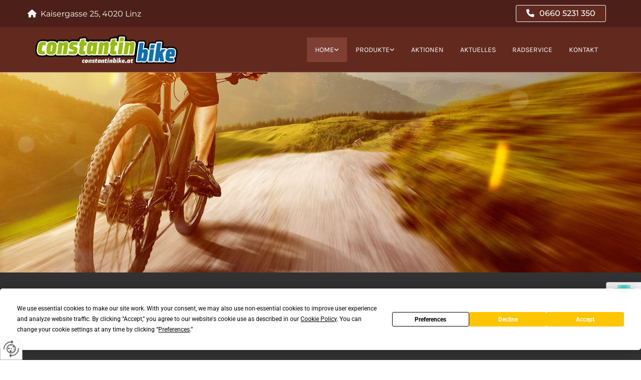

--- FILE ---
content_type: text/html; charset=UTF-8
request_url: https://www.constantinbike.at/uber-uns
body_size: 7860
content:
<!DOCTYPE html> <html lang="de" data-currency="USD" data-lang="de" data-countrycode="de_DE" data-rHash="db5569cb0ceea481c9c118d35dbc0a14" dir="auto"> <head> <meta charset="UTF-8"/> <title>Fahrradgeschäft in Linz - Constantin Bike e.U.</title><meta name="keywords" content="Fahrradgeschäft"><meta name="description" content="Constantin Bike e.U. ist Ihr langjähriges Fahrradgeschäft in Linz. WIr bieten Ihnen sowohl neue als auch gebrauchte Fahrräder sowie fachgerechten Fahrradservice."><meta property="og:type" content="website"><meta property="og:title" content="Fahrradgeschäft in Linz - Constantin Bike e.U."><meta property="og:url" content="https://www.constantinbike.at/uber-uns"><meta property="og:description" content="Constantin Bike e.U. ist Ihr langjähriges Fahrradgeschäft in Linz. WIr bieten Ihnen sowohl neue als auch gebrauchte Fahrräder sowie fachgerechten Fahrradservice."><meta property="og:image" content="https://www.constantinbike.at"><link rel='canonical' href='https://www.constantinbike.at/uber-uns'/><meta name="viewport" content="width=device-width, initial-scale=1"> <style>.row.rowvideobg .termly-blocked-content { display: none !important; } .module.video .termly-blocked-content { width: 100% !important; } </style> <script>function onTermlyLoaded() { Termly.on("consent", (data) => { setTimeout(() => { window._monoLoader.initLibs(); const u = Object.entries(Termly.getConsentState()).some(([k, v]) => k === "performance" && v === true); if (u) { let e = document.querySelectorAll("iframe.monovideobg"); e.forEach((e) => { let o = e.getAttribute("data-src") || e.src; e.src = o + "&autoplay=1&mute=1&volume=0"; e.style.display = "block"; e.style.opacity = "1"; }); } }, 100); }); }</script> <script type="text/javascript" src="https://app.termly.io/resource-blocker/0f945785-5562-4843-bc6d-22c9f7ef85cc?autoBlock=on" onload="onTermlyLoaded()"></script> <link rel='shortcut icon' type='image/x-icon' href='/uploads/143A5aWB/favicon_01.ico'/><link rel="preload" href="https://css-fonts.eu.extra-cdn.com/css?family=Roboto:300,500&display=swap" as="style"><link href="https://css-fonts.eu.extra-cdn.com/css?family=Roboto:300,500&display=swap" rel="stylesheet"><link rel="stylesheet" href="https://site-assets.cdnmns.com/108ab34d214b6bd35fa24bb0b75a9731/css/grids.css?1768836001521"><link rel="stylesheet" href="https://site-assets.cdnmns.com/108ab34d214b6bd35fa24bb0b75a9731/css/hcaptcha.css?1768836001521"><link rel="stylesheet" href="/assets/user-style.css?1755594036"><link rel="stylesheet" id="style_site" href="/assets/sitestyle.css?1755594036"><link rel="stylesheet" href="https://site-assets.cdnmns.com/108ab34d214b6bd35fa24bb0b75a9731/css/external-libs.css?1768836001521"><!--[if lt IE 9]><script src="https://site-assets.cdnmns.com/108ab34d214b6bd35fa24bb0b75a9731/js/html5shiv.js"></script><script src="https://site-assets.cdnmns.com/108ab34d214b6bd35fa24bb0b75a9731/js/respond.js"></script><![endif]--><script>if ('serviceWorker' in navigator){navigator.serviceWorker.getRegistrations().then(function(registrations) { for(registration in registrations) { registration.unregister(); }}); }</script><link rel="preconnect" href="https://site-assets.cdnmns.com/" crossorigin><link rel="preconnect" href="https://fonts.prod.extra-cdn.com/" crossorigin><style> #infobar { bottom: 0; top: inherit; } </style> <meta name="google-site-verification" content="3TU-2nEbxmw16-8LMXRDXLpWf-NHyLkOmi3RZTgG5CE"/> <meta name="google-site-verification" content="LcVaI4t2YVpeRRjIGWteJOT2H5e5Akd6psaqkytEft0"/> <script> window.dataLayer = window.dataLayer || []; dataLayer.push({ 'envelopeID': '1004677', 'industry': '', 'customer_ua_accountID': '', 'envelopeHostname': 'www.constantinbike.at', 'SID': '897390', 'cms': 'm' }); </script> <script> (function(w,d,s,l,i){w[l]=w[l]||[];w[l].push({ 'gtm.start': new Date().getTime(),event:'gtm.js'}); var f=d.getElementsByTagName(s)[0], j=d.createElement(s),dl=l!='dataLayer'?'&l='+l:''; j.async=true;j.src= 'https://sgtm.herold.at/gtm.js?id='+i+dl; f.parentNode.append(j,f); }) (window,document,'script','dataLayer','GTM-5M4VVMZ8'); </script> <script src='https://site-assets.cdnmns.com/108ab34d214b6bd35fa24bb0b75a9731/js/reseller/herold/herold_tracker.js'></script> <script>window.ASSETSURL='https://site-assets.cdnmns.com/108ab34d214b6bd35fa24bb0b75a9731';</script></head> <body id="p3037" data-dateformat='d/m/Y' data-req="lazyload,quicklink"> <button type="button" id="consent-banner-prefs-button" aria-label="renew-consent" onclick="displayPreferenceModal();" style="display: block;"></button> <style> button#consent-banner-prefs-button { display: none; background-color: #fff; background-image: url(/assets/css/img/herold/2ed59759c0.svg); background-size: 44px; background-repeat: no-repeat; background-position: 50%; border: none; box-sizing: border-box; cursor: pointer; padding: 9px 9px 7px 7px; outline: none; width: 64px; height: 64px; border-top-right-radius: 50%; box-shadow: 0 0 6.86px 0 rgba(0,0,0,.10196078431372549); position: fixed; bottom: 0; left: 0; z-index: 9999999; transform: scale(.7); transform-origin: bottom left; transition: all .3s ease; } button#consent-banner-prefs-button:hover { transform: scale(1); } </style> <div id="r5001" class="row designRow"> <div class="container container-fluid"><div class="col col-sm-12"> <header data-req="headerfixed" data-settings="headerfixed-lg"><div id="r3894" class="row "> <div class="container container-fixed "><div id="c2268" class="col col col-sm-12 col-lg-6 col-md-6 flexCol"><div id="m1912" class="module autospacer"></div> <div class="flexWrap"> <div id="m4022" class="module text"><p class="custom1"><span style="color: #ffffff;"><span class="iconfont "></span></span>&nbsp;<span style="color: #ffffff;"> Kaisergasse 25, 4020 Linz</span></p></div> </div> <div id="m3884" class="module autospacer"></div> </div> <div id="c3590" class="col col-sm-12 col-lg-6 col-md-6 flexCol"><div id="m4360" class="module autospacer"></div> <div class="flexWrap"> <a data-global="phone"  id="m3341" class="module button" href="tel:06605231350"  title="" role="button" data-track-event="click" data-track-action="phone_link"> <i class="buttonIcon fa fa-phone " aria-hidden="true"></i> <span data-global="phone"  class="buttonLabel labelRight">0660 5231 350</span> </a></div> <div id="m2328" class="module autospacer"></div> </div> </div> </div> <div id="r5000" class="row "> <div class="container container-fixed "><div id="c5000" class="col col-lg-4 col-md-4 col-sm-12 flexCol"><div id="m2624" class="module autospacer"></div> <div class="flexWrap"> <a href="/"  title="Logo" aria-label="Logo" class="imageModuleWrap" id="w_m1985" data-track-event="click" data-track-action="internal_link_clicked"> <img src="[data-uri]" alt="Constantin Bike e.U. Logo" data-author="" width="287" height="60" fetchpriority="high"/> <noscript data-lazyload-src="/uploads/Xe5xFRT8/287x0_287x0/logo_01.png" data-lazyload-id="m1985" data-lazyload-class="module image" data-lazyload-alt="Constantin Bike e.U. Logo" data-req="" data-settings="enablehover=false,showelement=none,hovertransition=slowFadeIn" data-animate="fadeInLeft"> <img id="m1985" class="module image" src="/uploads/Xe5xFRT8/287x0_287x0/logo_01.png" alt="Constantin Bike e.U. Logo" width="287" height="60" data-author="" fetchpriority="high"/> </noscript> </a> </div> <div id="m1213" class="module autospacer"></div> </div> <div id="c4354" class="col col-lg-8 col-md-8 col-sm-12 flexCol"><div id="m4492" class="module autospacer"></div> <div class="flexWrap"> <nav id="m5000" class="module nav" data-settings="vertical=false,direction=right,push=true,activeParent=true,verticalNav-sm=true,verticalNav-lg=false" aria-label="Navigation" tabindex="-1"> <ul class="navContainer"><li class=" active"> <a href="/" data-track-event="click" data-track-action="internal_link_clicked">Home</a> <ul><li class=" active"> <a href="/uber-uns" data-track-event="click" data-track-action="internal_link_clicked">Über uns</a> </li></ul> </li><li class=" hidden-lg hidden-md hidden-sm"> <a href="/datenschutzerklarung" data-track-event="click" data-track-action="internal_link_clicked">Datenschutzerklärung</a> </li><li class=""> <a href="/produkte" data-track-event="click" data-track-action="internal_link_clicked">Produkte</a> <ul><li class=""> <a href="/produkte/e-bike" data-track-event="click" data-track-action="internal_link_clicked">E-Bike</a> </li><li class=""> <a href="/produkte/rennrad" data-track-event="click" data-track-action="internal_link_clicked">Rennrad</a> </li><li class=""> <a href="/produkte/city-trekking" data-track-event="click" data-track-action="internal_link_clicked">City-Trekking</a> </li><li class=""> <a href="/produkte/mountainbike" data-track-event="click" data-track-action="internal_link_clicked">Mountainbike</a> </li><li class=""> <a href="/produkte/tuning-parts" data-track-event="click" data-track-action="internal_link_clicked">Tuning Parts</a> </li><li class=""> <a target="_blank" rel="noopener" href="https://www.advanced.tech/alle-e-bikes/" data-track-event="click" data-track-action="link_clicked">Advanced Bikes</a> </li></ul> </li><li class=""> <a href="/aktionen" data-track-event="click" data-track-action="internal_link_clicked">Aktionen</a> </li><li class=""> <a href="/aktuelles" data-track-event="click" data-track-action="internal_link_clicked">Aktuelles</a> </li><li class=""> <a href="/radservice" data-track-event="click" data-track-action="internal_link_clicked">Radservice</a> </li><li class=" hidden-lg hidden-md hidden-sm"> <a href="/gebrauchtrader" data-track-event="click" data-track-action="internal_link_clicked">Gebrauchträder</a> </li><li class=""> <a href="/kontakt" data-track-event="click" data-track-action="internal_link_clicked">Kontakt</a> </li><li class=" hidden-lg hidden-md hidden-sm"> <a href="/impressum" data-track-event="click" data-track-action="internal_link_clicked">Impressum</a> </li><li class=" hidden-lg hidden-md hidden-sm"> <a href="/datenschutzerklarung-old-api" data-track-event="click" data-track-action="internal_link_clicked">Datenschutzerklärung-old-api</a> </li><li class=" hidden-lg hidden-md hidden-sm"> <a href="/datenschutzerklarung-old-api-cm" data-track-event="click" data-track-action="internal_link_clicked">Datenschutzerklärung-old-api-cm</a> </li></ul> </nav></div> <div id="m3511" class="module autospacer"></div> </div> </div> </div> </header><div id="r5002" role="main" class="row designRow"> <div class="container container-fluid"><div class="col col-sm-12"><div id="r4537" class="row "> <div class="container container-fixed"><div class="col col-sm-12"></div> </div> </div> <div id="r3870" class="row "> <div class="container container-fixed "><div class="col col-md-8 col-lg-8 col-sm-12"><div id="m3181" class="module text" data-animate="fadeInLeft"><h1 class="headline">Über Constantin Bike&nbsp;- Ihr Fahrradgeschäft in Linz</h1></div> <div id="m3425" class="module text" data-animate="fadeInUp"><p class="bodytext">Sport wird&nbsp;im Leben vieler Menschen großgeschrieben und sollte ein fundamentaler Bestandteil im Alltag sein. Für mich (Constantin Dinu) war immer schon klar, dass der Radsport meinen täglichen&nbsp;sportlichen Ausgleich bedeutet.</p><p class="bodytext">&nbsp;</p><p class="bodytext">Somit war für mich schon immer klar, dass ich in diesem Bereich auch beruflich tätig sein möchte. Daraus ergab sich nach meiner 22-jährigen Berufs- und Privaterfahrung im Radsport und meiner zuvor absolvierten Matura im Bereich Mechatronik ein klares Ziel vor Augen: mein eigenes Unternehmen im Bereich der&nbsp;Fahrradtechnik zu gründen.</p></div> <div id="m3059" class="module text" data-animate="fadeInUp"><p class="bodytext">Die Ideale, die für mich wichtig sind - und die sich somit in meinem Unternehmen wiederfinden - sind einerseits simpel, jedoch von großer Bedeutung.</p><p class="bodytext">&nbsp;</p><p class="bodytext">Das höchste Maß aller Dinge ist es natürlich, den Kunden - also Sie - zufrieden zu sehen. Dies kann aber nur mit einem fachgerechten und kompetenten Technik- und Verkaufs-Know-how&nbsp;erzielt werden. Denn daraus resultiert auch ein erfolgreiches und gesund wachsendes Unternehmen.</p><p class="bodytext">&nbsp;</p><p class="bodytext">Um diese Aufgabe erfüllen zu können, wird für mich ein weiterer Punkt - wie ein Grundpfeiler - tragend. Gerade hierbei unterscheide ich mich von vielen Unternehmen in meinem Sektor. Für mich&nbsp;ist es von großer Wichtigkeit, den Kunden immer fair zu behandeln, d.h. unabhängig von seiner Produkt-Marke oder Ausstattung. Viele verlangen unnötige Aufpreise und Zusatzkosten, nur auf Basis der Variationen der Kundenprodukte.</p></div> <div id="m1317" class="module text" data-animate="fadeInUp"><p class="bodytext">Für mein Unternehmen&nbsp;kommt nur ein Grundsatz in Frage:</p><p class="bodytext">"Qualitative Leistung - auch unterschiedlicher Produkte - gepaart&nbsp;mit einem fairen Preis, ergibt einen zufriedenen Kunden"!</p><p class="bodytext">&nbsp;</p><p class="bodytext">Vielleich erlauben Sie mir, dass ich Sie künftig persönlich davon überzeuge!</p><p class="bodytext"><span style="font-weight: bold; font-style: italic;">Ihr Constantin Dinu</span></p></div> </div> <div class="col col-md-4 col-lg-4 col-sm-12"><div id="m2552" class="module gallery" data-req="gallery,lightbox" data-settings="arrows=true,imagenr=1,gallerycaptioninpopup=true" data-animate="fadeInRight" data-before-text="Vorher" data-after-text="Nachher" role="region" aria-label="Folien"> <div class="slides" aria-live="polite"> <div class="slide"> <ul class="pics clear"> <li> <a href="/uploads/o2mHMogb/767x0_2560x0/home_pic_1.jpg" title="" aria-label="Bild , Öffnet den Dialog" data-track-event="click" data-track-action="internal_link_clicked"> <span class="thumb"> <span class="thumbInner"> <img src="[data-uri]" alt="" width="800" height="622" data-author="" data-ai=""/> <noscript data-lazyload-src="/uploads/o2mHMogb/685x0_640x0/home_pic_1.jpg" data-lazyload-alt=""> <img src="/uploads/o2mHMogb/685x0_640x0/home_pic_1.jpg" alt="" width="800" height="622" data-author="" data-ai=""> </noscript> </span> </span> <span class="bodytext caption"></span> </a> </li> </ul> </div> </div> </div><div id="m1712" class="module facebookpage" data-req="fbsdk"> <div class="cookie-facebook-page cookieconsent-optout-marketing" style='width: 400px; height: 214px; '> </div> <div class="cookieconsent-optin-marketing"> <div class="fb-page" data-href="https://www.facebook.com/Constantinbikeat/" data-width="400" data-height="214"> </div> </div> </div></div> </div> </div> </div> </div> </div> <footer><div id="r2542" class="row "> <div class="container container-fluid"><div id="c1714" class="col col-sm-12"><div id="m4672" class="module map osmap osmap" data-url="?dm=m4672" data-req="mapbox-gl,leaflet,osmap" data-animate=""> <div class="map-container cookieconsent-optin-marketing" aria-label="Kaisergasse 25 4020 Linz Österreich" data-address="Kaisergasse 25 4020 Linz Österreich" data-zoom="16"></div> </div> </div> </div> </div> <div id="r1074" class="row "> <div class="container container-fixed"><div id="c3869" class="col col-sm-12 col-lg-6 col-md-6 flexCol"><div class="flexWrap"> <div id="m3477" class="module text"><p class="preamble" style="color: rgb(255, 255, 255);">Adresse</p></div> <div id="m1028" class="module text"><p class="bodytext"><span style="font-weight: bold;"></span><span style="color: rgb(241, 241, 241);">Constantin Bike e.U.</span></p><p class="footertext">Kaisergasse 25</p><p class="footertext">4020&nbsp;Linz</p><p class="footertext">Tel.:&nbsp;<a data-global="phone"  href="tel:06605231350" data-track-event="click" data-track-action="phone_link">0660 5231 350</a></p><p class="footertext">E-Mail:&nbsp;<a href="mailto:constantinbike@gmx.at" data-track-event="click" data-track-action="email_link">constantinbike@gmx.at</a><a href="mailto:constantinbike@gmx.at" data-track-event="click" data-track-action="email_link"></a></p></div> <div class="imageModuleWrap" id="w_m2707"> <img src="[data-uri]" alt="Logo" data-author="" width="287" height="60" fetchpriority="high"/> <noscript data-lazyload-src="/uploads/VXVdXDCk/287x0_287x0/footer-logo.png" data-lazyload-id="m2707" data-lazyload-class="module image" data-lazyload-alt="Logo" data-req="" data-settings="enablehover=false,showelement=,hovertransition="> <img id="m2707" class="module image" src="/uploads/VXVdXDCk/287x0_287x0/footer-logo.png" alt="Logo" width="287" height="60" data-author="" fetchpriority="high"/> </noscript> </div></div> <div id="m2543" class="module autospacer"></div> <div class="flexWrap"> <div id="m7820" class="module text"><p class="bodytext" style="text-align: left;"><a style="color: #ffffff;" href="/impressum" data-track-event="click" data-track-action="internal_link_clicked">Impressum</a> | <a href="/datenschutzerklarung" data-track-event="click" data-track-action="internal_link_clicked">Datenschutzerklärung</a>&nbsp;<span style="color: #ffffff;">|</span>&nbsp;<a style="color: #ffffff;" href="/kontakt" data-track-event="click" data-track-action="internal_link_clicked">Kontakt</a></p></div> </div> </div> <div class="col col-sm-12 col-lg-6 col-md-6"><div id="m4190" class="module text"><p class="preamble" style="color: #ffffff;">Anfrage</p></div> <div id="m1708" class="module text"><p class="bodytext" style="color: rgb(241, 241, 241);">Haben Sie Fragen? Schreiben Sie uns - wir freuen uns auf Ihre Anfrage!</p></div> <form method="post" id="m1230" class="module form" data-url="?dm=m1230" data-req="form,ext-https://js.hcaptcha.com/1/api.js?onload=formsInitHcaptcha&render=explicit" data-settings="margin=1" data-track-action="custom_form" onsubmit="return _monoForm.submitForm(this);"> <div class="fields clear"> <div class="field w50 "> <label for="m1230_field_0"></label> <input type="text" name="field_0" autocomplete="on" id="m1230_field_0" placeholder="Vorname*" data-required="true" aria-required="true"/> </div> <div class="field w50 "> <label for="m1230_field_1"></label> <input type="text" name="field_1" autocomplete="on" id="m1230_field_1" placeholder="Nachname*" data-required="true" aria-required="true"/> </div> <div class="field w50 "> <label for="m1230_field_2"></label> <input type="text" name="field_2" autocomplete="on" id="m1230_field_2" placeholder="Telefon"/> </div> <div class="field w50 "> <label for="m1230_field_3"></label> <input type="text" name="field_3" autocomplete="on" id="m1230_field_3" placeholder="E-Mail*" data-required="true" aria-required="true"/> </div> <div class="field w100 "> <label for="m1230_field_4"></label> <textarea name="field_4" id="m1230_field_4" data-required="true" aria-required="true" placeholder="Nachricht*"></textarea> </div> <input type="hidden" name="__requestToken" value="98ab5deed5863fa06bbeb5879403be14a5f3d151c2ef9e45db2d34fe8b997ada"/> <div class="field veiled" style="display:none;height:0px" aria-hidden="true" tabindex="-1"> <label for="0897389f" style="display: none;">Spam protection</label> <textarea id="0897389f" name="0897389f" placeholder="Lorem ipsum"></textarea> </div> <input type="hidden" name="_ha_seed" value="0897389f"/> </div> <div class="optins clear"> <div class="field w100 optin"> <div class="form_option"><input type="checkbox" name="optin_field_0" id="m1230_optin_field_0" value="1" data-required="true"/><label class="label_optin_field_0" for="m1230_optin_field_0"><a class="optinLink" rel="nofollow noopener" target="_blank" href="/datenschutzerklarung-old-api" data-track-event="click" data-track-action="internal_link_clicked">Es werden personenbezogene Daten übermittelt und für die in der Datenschutzerklärung beschriebenen Zwecke verwendet. *</a></label> </div> </div> </div> <div class="h-captcha" data-sitekey="76e5ed29-5d40-4f15-b471-4c89196dac3b" data-callback="onHcaptchaSuccess" data-invisible="true"></div> <div id="errors_m1230"> </div> <input type="hidden" name="form_m1230" value="1"> <input type="submit" class="button " value="Senden"> <div class="hcaptcha-badge bodytext hide bottomright"> <div class="hcaptcha-badge-logo-wrapper"> <div class="hcaptcha-badge-logo"></div> <div class="hcaptcha-badge-text">hCaptcha</div> </div> <div class="hcaptcha-badge-legal">Diese Webseite ist durch hCaptcha geschützt. Es gelten die
<a href="https://hcaptcha.com/privacy">Datenschutz-Bestimmungen</a> und
<a href="https://hcaptcha.com/terms">Geschäftsbedingungen</a>.</div> </div> </form> </div> </div> </div> </footer> <!-- Hardcoded border-top-width: 0px; and HEROLD are aware of this hacky fix --> <div class="row brandfooter noPadding" style="border-top-width: 0px;"> <div class="container container-fixed"> <div class="brandTextAlternativeContainer" style="justify-content: space-between;width: 100%;"> <a href='https://www.herold.at/marketing/websites/' target="_blank" rel="noopener" data-track-event="click" data-track-action="link_clicked"> <span class="brandingText" style="padding-right:10px" onmouseover="this.style.textDecoration='underline'" onmouseout="this.style.textDecoration='none'">Website erstellt von HEROLD</span> </a> <a href="https://www.herold.at/marketing/" target="_blank" rel="noopener" data-track-event="click" data-track-action="link_clicked"> <img src="https://site-assets.cdnmns.com/108ab34d214b6bd35fa24bb0b75a9731/css/img/herold/logo.png" alt="Online Marketing von HEROLD"/> </a> </div> </div> </div></div> </div> </div> <a href='#' data-req="scrollTop" class='scrollIcon hidden bottom_right' aria-label="Zum Anfang der Seite gehen" data-track-event="click" data-track-action="internal_link_clicked"> <span></span> </a><script async nomodule src="https://site-assets.cdnmns.com/108ab34d214b6bd35fa24bb0b75a9731/js/loader-polyfills.js?1768836001521"></script><script async src="https://site-assets.cdnmns.com/108ab34d214b6bd35fa24bb0b75a9731/js/loader.js?1768836001521"></script><script type='application/ld+json'>{"@context":"http://schema.org","@type":"LocalBusiness","@id":"https://www.constantinbike.at/#global_business","name":"Constantin Bike e.U.","address":{"@type":"PostalAddress","streetAddress":"Kaisergasse 25","addressLocality":"Linz","addressRegion":"","postalCode":"4020","addressCountry":"\u00d6sterreich"},"email":"constantinbike@gmx.at","telephone":"0660 5231 350","url":"https://www.constantinbike.at","openingHoursSpecification":[{"@type":"OpeningHoursSpecification","dayOfWeek":"http://schema.org/Monday","opens":"08:30","closes":"12:30"},{"@type":"OpeningHoursSpecification","dayOfWeek":"http://schema.org/Monday","opens":"14:00","closes":"18:00"},{"@type":"OpeningHoursSpecification","dayOfWeek":"http://schema.org/Tuesday","opens":"08:30","closes":"12:30"},{"@type":"OpeningHoursSpecification","dayOfWeek":"http://schema.org/Tuesday","opens":"14:00","closes":"18:00"},{"@type":"OpeningHoursSpecification","dayOfWeek":"http://schema.org/Wednesday","opens":"08:30","closes":"12:30"},{"@type":"OpeningHoursSpecification","dayOfWeek":"http://schema.org/Wednesday","opens":"14:00","closes":"18:00"},{"@type":"OpeningHoursSpecification","dayOfWeek":"http://schema.org/Thursday","opens":"08:30","closes":"12:30"},{"@type":"OpeningHoursSpecification","dayOfWeek":"http://schema.org/Thursday","opens":"14:00","closes":"18:00"},{"@type":"OpeningHoursSpecification","dayOfWeek":"http://schema.org/Friday","opens":"08:30","closes":"12:30"},{"@type":"OpeningHoursSpecification","dayOfWeek":"http://schema.org/Friday","opens":"14:00","closes":"18:00"},{"@type":"OpeningHoursSpecification","dayOfWeek":"http://schema.org/Saturday","opens":"09:00","closes":"13:00"},{"@type":"OpeningHoursSpecification","dayOfWeek":"http://schema.org/Sunday"}],"makesOffer":[{"@type":"Offer","url":"","price":"","description":"","name":""}],"logo":"https://www.constantinbike.at/uploads/Xe5xFRT8/logo_01.png"}</script><!-- Mono global site tag (gtag.js) - Google Analytics --> <script async src='https://www.googletagmanager.com/gtag/js?id=G-L74CRN3W7N'></script> <script> window.dataLayer = window.dataLayer || []; function gtag(){dataLayer.push(arguments);} gtag('js', new Date()); gtag('config', 'G-L74CRN3W7N', { 'anonymize_ip': true, 'send_page_view': false, 'custom_map': {'dimension1': 'monoSiteId', 'dimension2': 'monoRendering'} }); gtag('event', 'monoAction', { 'monoSiteId': '1004677', 'monoRendering': 'website'}); gtag('event', 'page_view', { 'monoSiteId': '1004677', 'monoRendering': 'website'}); var _mtr = _mtr || []; _mtr.push(['addTracker', function (action) { gtag('event', action, { 'send_to': 'G-L74CRN3W7N', 'event_label': 'monoAction', 'monoSiteId': '1004677', 'monoRendering': 'website' }); }]); _mtr.push(['addRawTracker', function() { gtag.apply(gtag,arguments); }]); </script> </body> </html>

--- FILE ---
content_type: text/css
request_url: https://www.constantinbike.at/assets/sitestyle.css?1768836001521
body_size: 6159
content:
.headline { font-family:Poppins; font-weight:700; color:rgb(237, 107, 0); font-size:33px; line-height:1.2em; margin-bottom:20px;} .headline a:hover { text-decoration:underline;} nav { text-align:right;} nav > ul li > a { color:rgb(255, 255, 255); font-family:Oswald; transition:all 0.25s ease-in 0s; font-size:15px;} nav:before { font-size:30px; color:rgb(69, 69, 69);} nav > ul > li > ul a { font-size:14px; color:rgb(255, 255, 255);} nav > ul li > a:hover { color:rgb(255, 255, 255);} nav > ul li a { padding-top:15px; padding-right:20px; padding-bottom:15px; padding-left:20px; margin-top:0px; margin-right:0px; margin-left:1px; text-transform:none; background-color:rgba(0, 0, 0, 0); margin-bottom:0px; border-right-width:0px; border-bottom-width:0px; border-left-width:0px; border-color:rgb(255, 255, 255); border-top-width:0px;} nav > ul > li > ul li a { background-color:rgb(76, 32, 24); border-color:rgb(255, 255, 255); padding-left:10px; padding-right:10px; padding-top:10px; padding-bottom:10px; margin-left:0px;} nav.opened-menu > ul { background-color:rgb(255, 255, 255);} nav > ul .closeBtn { color:rgb(204, 204, 204);} nav > ul li a:hover { background-color:rgb(128, 63, 51); border-color:rgb(255, 255, 255);} nav > ul li.active > a { background-color:rgb(128, 63, 51); border-color:rgb(255, 255, 255); color:rgb(255, 255, 255);} nav > ul > li > ul li a:hover { border-color:rgb(255, 255, 255); background-color:rgb(128, 63, 51);} nav > ul > li > ul li.active > a { border-color:rgb(255, 255, 255); background-color:rgb(128, 63, 51);} .subtitle { font-family:Poppins; font-weight:700; color:rgb(237, 107, 0); font-size:23px; line-height:1.2em; margin-bottom:20px;} .preamble { font-family:Poppins; font-weight:500; font-size:19px; line-height:1.5em; margin-bottom:5px;} .bodytext { font-family:Montserrat; font-size:15px; line-height:1.6em; margin-bottom:5px;} .smalltext { line-height:1.2em; letter-spacing:0em; font-size:11px; margin-bottom:5px;} body { color:rgb(255, 255, 255); font-size:16px; font-family:Roboto; line-height:1.2em; font-weight:400; background-color:rgb(255, 255, 255);} body a { text-decoration:none; color:rgb(237, 107, 0);} body a:hover { color:rgb(237, 107, 0);} .button { border-radius:3px; background-color:rgb(98, 41, 30); font-weight:500; color:rgb(255, 255, 255); font-family:Montserrat; border-left-width:1px; border-top-width:1px; border-bottom-width:1px; border-right-width:1px; border-color:rgb(255, 255, 255); margin-bottom:40px; padding-left:25px; padding-top:12px; padding-bottom:13px; padding-right:25px;} .button:hover { background-color:rgb(128, 63, 51); color:rgb(255, 255, 255); border-color:rgb(255, 255, 255);} .button .buttonIcon.fa { margin-right:10px;} .form { margin-bottom:40px; padding-top:0px; padding-right:0px; padding-bottom:0px; padding-left:0px;} .form label { padding-bottom:0px; margin-bottom:10px; line-height:1.2em; color:rgb(255, 255, 255);} .form input[type=text],.form textarea,.form select { border-radius:3px; border-color:rgb(204, 204, 204); color:rgb(69, 69, 69); font-size:14px; padding-top:10px; padding-right:10px; padding-bottom:10px; padding-left:10px; margin-top:0px; margin-right:0px; margin-bottom:20px; margin-left:0px; background-color:rgb(255, 255, 255); border-top-width:1px; border-left-width:1px; border-bottom-width:1px; border-right-width:1px;} .form input[type=submit] { margin-top:20px; margin-bottom:0px;} .form input[type=checkbox]+span,.form input[type=radio]+span,.form .form_option input[type=checkbox]+label { line-height:1.6em; margin-left:10px; margin-bottom:20px; margin-right:20px;} .text { margin-bottom:40px; padding-top:0px; padding-right:0px; padding-bottom:0px; padding-left:0px;} .image { margin-bottom:40px; padding-top:0px; padding-right:0px; padding-bottom:0px; padding-left:0px;} .map { margin-bottom:40px;} .gallery { margin-bottom:40px;} .row { padding-top:60px; padding-right:30px; padding-bottom:20px; padding-left:30px; background-color:rgb(255, 255, 255);} .col { margin-bottom:0px; padding-left:15px; padding-right:15px; margin-top:0px; padding-bottom:0px;} .custom1 { font-family:Montserrat;} .custom2 {} .custom4 {} .custom5 {} .custom3 {} .smallsubtitle { font-family:Montserrat; font-size:20px; line-height:1.2em; margin-bottom:5px;} .spottext { font-size:39px; color:rgb(255, 255, 255); line-height:1.2em; text-align:center; margin-bottom:20px;} .spottext a { color:rgb(255, 255, 255);} .spottext a:hover { color:rgb(255, 255, 255);} .footertext { font-family:Montserrat; color:rgb(241, 241, 241); font-size:13px; line-height:1.6em;} .footertext a { color:rgb(255, 255, 255); text-decoration:underline;} .footertext a:hover { color:rgb(255, 255, 255);} .companyname { font-size:22px; text-align:left; line-height:1.2em;} .companyname a { color:rgb(69, 69, 69);} .companyname a:hover { color:rgb(69, 69, 69);} .smallspottext { line-height:1.5em; color:rgb(255, 255, 255); text-align:center; font-size:20px; margin-bottom:5px;} .smallspottext a { color:rgb(255, 255, 255);} .smallspottext a:hover { color:rgb(255, 255, 255);} .locale { text-align:right;} .locale ul li a { transition:all 0.25s ease-in 0s; color:rgb(241, 241, 241); font-size:14px;} .locale ul li { background-color:rgb(69, 69, 69); padding-top:5px; padding-right:15px; padding-bottom:5px; padding-left:15px;} .locale ul li:hover { background-color:rgb(113, 113, 113);} .locale ul li a:hover { color:rgb(255, 255, 255);} .locale ul li.active a { color:rgb(255, 255, 255);} .button2 { border-radius:3px; font-weight:500; color:rgb(17, 17, 17); font-family:Montserrat; font-size:17px; line-height:1em; border-left-width:1px; border-top-width:1px; border-bottom-width:1px; border-right-width:1px; border-color:rgb(17, 17, 17); margin-left:auto; margin-bottom:20px; margin-right:auto; padding-left:30px; padding-top:19px; padding-bottom:20px; padding-right:30px;} .button2:hover { background-color:rgb(34, 34, 34); color:rgb(255, 255, 255); border-color:rgb(17, 17, 17);} .button2 .buttonIcon.fa { margin-right:10px;} .divider { border-top-width:1px; border-color:rgb(204, 204, 204); width:100%; display:table; margin-left:auto; margin-right:auto;} .singlePost .divider { margin-bottom:40px;} .socialmedia { text-align:right; font-size:19px;} .socialmedia li { margin-left:0px; margin-bottom:10px; margin-right:10px;} .paymenticons li { padding-bottom:0px; margin-bottom:10px; margin-left:0px; padding-left:0px; margin-right:10px;} .paymenticons { text-align:left;} .linklist { padding-bottom:0px; padding-left:0px; margin-bottom:40px; margin-top:0px;} .linklist a { margin-bottom:1px; background-color:rgb(34, 34, 34); padding-top:10px; padding-right:10px; padding-bottom:10px; padding-left:10px; color:rgb(255, 255, 255); border-top-width:1px; border-right-width:1px; border-bottom-width:1px; border-left-width:1px; border-color:rgb(255, 255, 255);} .linklist a:hover { background-color:rgb(34, 34, 34); color:rgb(255, 255, 255); border-color:rgb(255, 255, 255);} .linklist .listIcon { margin-right:5px;} .breadcrumb li a { margin-bottom:10px; margin-left:10px; margin-right:10px;} .cart { display:table; margin-left:auto; margin-right:0; margin-bottom:0px;} .cart .cartBtn { color:rgb(255, 255, 255); font-size:20px;} .cart .cartAmount { font-size:12px; color:rgb(255, 255, 255); background-color:rgb(98, 41, 30); width:16px; height:16px; margin-left:-5px; border-top-left-radius:100px; border-top-right-radius:100px; border-bottom-right-radius:100px; border-bottom-left-radius:100px; margin-top:-8px;} .cart .checkoutBtn { margin-bottom:0px;} .cart .title { margin-bottom:20px;} .cart .subTotalText { margin-top:0px;} .cart .subTotal { margin-bottom:10px; margin-top:5px;} .cart .cartContents { background-color:rgb(241, 241, 241);} .cart .divider { margin-bottom:10px;} .search { display:table; margin-left:auto; margin-right:0;} .search .searchicon { color:rgb(255, 255, 255); width:16px; height:16px; border-top-left-radius:100px; border-top-right-radius:100px; border-bottom-right-radius:100px; border-bottom-left-radius:100px; font-size:16px; margin-bottom:0px;} .review { margin-bottom:40px; background-color:rgb(241, 241, 241); padding-top:20px; padding-right:20px; padding-bottom:20px; padding-left:20px;} .review .reviewName { text-align:center; margin-bottom:5px;} .review .reviewDescription { text-align:center;} .review .reviewRating { text-align:center;} .review .reviewRating .star { margin-right:2px; margin-left:2px;} .review .authorDate { text-align:center;} .html { margin-bottom:40px;} .blog .details { padding-top:0px; margin-top:15px; margin-bottom:20px;} .blog .readMore { margin-top:20px; margin-bottom:40px;} .catalog { margin-bottom:40px;} .catalog .productText { padding-top:10px;} .catalog .visualTag { text-align:center; text-transform:uppercase; padding-top:7px; padding-right:7px; padding-bottom:7px; padding-left:7px;} .emailshare a { margin-bottom:20px;} .openinghours .specialDayTitle { margin-top:20px;} .openinghours { margin-bottom:40px;} .offers { margin-bottom:40px; background-color:rgb(241, 241, 241); padding-top:20px; padding-right:20px; padding-bottom:20px; padding-left:20px;} .offers .button { margin-bottom:0px; margin-top:20px; display:table; margin-left:auto; margin-right:auto;} .offers .offerName { text-align:center;} .offers .offerDescription { text-align:center;} .offers .offerPrice { text-align:center;} .offers .validFrom { text-align:center;} .offers .validThrough { text-align:center;} .list { margin-bottom:40px;} .list .listIcon { font-size:21px; width:30px; height:30px; margin-right:10px;} .video { margin-bottom:40px;} .singleProduct .addBtn { padding-top:13px;} .singleProduct .gallery .visualTag { text-align:center; font-size:21px; text-transform:uppercase; padding-top:10px; padding-right:10px; padding-bottom:10px; padding-left:10px;} .singleProduct .divider { margin-bottom:20px; margin-top:0px;} .pricelist { margin-bottom:40px;} .pricelist li { margin-bottom:20px;} .checkout .divider { margin-bottom:20px;} .checkout .descriptivetext { padding-bottom:20px;} .checkout .infolabel { padding-bottom:10px;} .verticalnav { margin-bottom:40px;} .verticalnav > li > a { color:rgb(98, 41, 30); margin-bottom:10px;} .verticalnav > li > a:hover { color:rgb(128, 63, 51);} nav > li.active > a { color:rgb(128, 63, 51);} .verticalnav > li > ul a { color:rgb(98, 41, 30);} .verticalnav > li > ul a:hover { color:rgb(128, 63, 51);} .verticalnav > li > ul li.active > a { color:rgb(128, 63, 51);} .verticalnav > li > ul li a { margin-bottom:10px;} .singlePost .blogShare { margin-bottom:40px;} .imagelist { margin-bottom:40px;} .facebookpage { margin-bottom:40px;} .instagramembed { margin-bottom:40px;} .googleplusone { margin-bottom:40px;} .openinghours2 { margin-bottom:40px;} .shopfilter .shop_filter { background-color:rgb(241, 241, 241);} .shopfilter .filter_label { color:rgb(69, 69, 69);} .shopfilter label { color:rgb(69, 69, 69);} .shopfilter .price-text { color:rgb(69, 69, 69);} .shopfilter .clearSelection { color:rgb(69, 69, 69);} .shopfilter .ui-slider { background-color:rgb(98, 41, 30);} .shopfilter .ui-slider-range { background-color:rgb(204, 204, 204);} .shopfilter .ui-slider-handle { background-color:rgb(255, 255, 255); border-color:rgb(204, 204, 204);} .scrollIcon { background-color:rgb(98, 41, 30); border-top-left-radius:3px; border-top-right-radius:3px; border-bottom-right-radius:3px; border-bottom-left-radius:3px;} .scrollIcon span:before { color:rgb(255, 255, 255);} .scrollIcon:hover { background-color:rgb(128, 63, 51);} .brandfooter { background-color:rgb(51, 51, 51); font-size:13px; border-top-width:10px; text-align:center;} .brandfooter a { color:rgb(255, 255, 255);} .brandfooter a:hover { color:rgb(255, 255, 255);} .button3 { background-color:rgb(237, 107, 0); font-weight:500; font-family:Montserrat; border-top-left-radius:0px; border-top-right-radius:0px; border-bottom-left-radius:0px; border-bottom-right-radius:0px; margin-left:auto; margin-bottom:10px; margin-right:auto;} .button3:hover { background-color:rgb(255, 255, 255); color:rgb(237, 107, 0);} .arrow { width:30px; color:rgb(255, 255, 255); background-color:rgba(0, 0, 0, 0.7); height:60px;} .arrow:hover { color:rgb(255, 255, 255); background-color:rgba(0, 0, 0, 0.85);} .dots li { border-color:rgb(34, 34, 34); background-color:rgb(255, 255, 255); width:15px; height:15px;} .dots li:hover { border-color:rgb(34, 34, 34); background-color:rgb(98, 41, 30);} .dots li.active { border-color:rgb(34, 34, 34);} @media only screen and (max-width:1199px) {nav:before { font-size:21px;} nav > ul li a { padding-left:5px; padding-right:5px;} nav.opened-menu > ul { background-color:rgb(241, 241, 241); padding-top:20px; padding-right:20px; padding-bottom:20px; padding-left:20px;} nav > ul .closeBtn { color:rgb(69, 69, 69);} nav > ul li > a { font-size:13px;} .custom4 {} .custom4 a {} .custom4 a:hover {} .custom1 { line-height:1.2em;} .custom1 a {} .custom1 a:hover {} .custom3 {} .custom3 a {} .custom3 a:hover {} body {} body a {} body a:hover {} .text {} .headline { font-size:30px;} .bodytext {} .bodytext a {} .bodytext a:hover {} .smalltext { font-size:12px;} .smalltext a {} .smalltext a:hover {} .companyname { font-size:18px;} .companyname a {} .companyname a:hover {} .footertext { font-size:12px;} .footertext a {} .footertext a:hover {} }@media only screen and (max-width:767px) {nav:before { font-size:28px; color:rgb(255, 255, 255);} nav.opened-menu > ul { background-color:rgb(76, 32, 24);} nav > ul li a { padding-top:10px; padding-right:10px; padding-bottom:10px; padding-left:10px; margin-left:0px;} nav > ul li a:hover { background-color:rgb(98, 41, 30);} nav > ul > li > ul li a { background-color:rgba(255, 255, 255, 0); border-color:rgba(255, 255, 255, 0);} nav > ul li > a { font-size:20px; color:rgb(255, 255, 255);} nav > ul > li > ul a { font-size:20px; color:rgb(255, 255, 255);} nav > ul li.active > a { background-color:rgb(98, 41, 30);} nav > ul > li > ul li.active > a { border-color:rgba(255, 255, 255, 0); color:rgb(255, 255, 255);} nav > ul .closeBtn { color:rgb(255, 255, 255);} nav > ul > li > ul a:hover { color:rgb(255, 255, 255);} nav { text-align:center;} .headline { font-size:27px;} .subtitle { font-size:23px;} .preamble { font-size:19px;} .text { margin-bottom:20px; padding-right:0px; padding-left:0px;} .col { padding-bottom:20px; padding-left:20px; padding-top:0px; padding-right:20px;} .row { padding-top:40px; padding-left:0px; padding-right:0px;} .form { margin-bottom:20px; padding-top:0px; padding-right:0px; padding-bottom:0px; padding-left:0px;} .form label {} .form input[type=submit] {} .form input[type=submit]:hover {} .form input[type=text],.form textarea,.form select {} .form .thankYou {} .form input[type=checkbox]+span,.form input[type=radio]+span,.form .form_option input[type=checkbox]+label { margin-bottom:10px; margin-right:10px;} .gallery { margin-bottom:20px;} .map { margin-bottom:20px;} .image { margin-bottom:20px;} .button { margin-bottom:20px;} .button:hover {} .custom1 {} .custom1 a {} .custom1 a:hover {} .custom2 {} .custom2 a {} .custom2 a:hover {} .custom3 {} .custom3 a {} .custom3 a:hover {} .custom4 {} .custom4 a {} .custom4 a:hover {} .custom5 {} .custom5 a {} .custom5 a:hover {} .spottext { font-size:33px;} body {} body a {} body a:hover {} .locale {} .locale ul li a {} .locale ul li a:hover {} .locale ul li.active a {} .locale ul li {} .locale ul li:hover {} .locale ul li.active {} .smallsubtitle { font-size:19px;} .smallspottext { font-size:20px;} .smallspottext a {} .smallspottext a:hover {} .companyname { font-size:20px;} .companyname a {} .companyname a:hover {} .footertext {} .footertext a {} .footertext a:hover {} .button2 { width:100%; text-align:center;} .socialmedia { text-align:center; font-size:22px;} .socialmedia li a { width:45px; height:45px;} .review { margin-bottom:20px;} .linklist { margin-bottom:20px;} .html { margin-bottom:20px; padding-bottom:0px; padding-top:0px;} .catalog { margin-bottom:20px;} .blog .readMore { margin-bottom:20px;} .openinghours { margin-bottom:20px;} .video { margin-bottom:20px;} .list { margin-bottom:20px;} .offers { margin-bottom:20px;} .cart .subTotalText { margin-top:5px; margin-bottom:10px;} .cart .prodPrice { margin-top:10px; margin-bottom:10px;} .pricelist { margin-bottom:20px;} .verticalnav { margin-bottom:20px;} .imagelist { margin-bottom:20px;} .facebookpage { margin-bottom:20px;} .instagramembed { margin-bottom:20px;} .googleplusone { margin-bottom:20px;} .openinghours2 { margin-bottom:20px;} }#r5001 { padding-left:0px; padding-right:0px;} #r5001 > .container {} #r3894 { padding-top:10px; padding-bottom:10px; background-color:rgb(76, 32, 24);} #c2268 { padding-left:0px; padding-right:0px; padding-top:2px; padding-bottom:2px;} #m4022 { margin-bottom:0px;} #m3341 { text-align:center; margin-left:auto; margin-bottom:0px; padding-left:20px; padding-top:6px; padding-bottom:7px; padding-right:20px;} #r5000 { background-color:rgb(98, 41, 30); background-position:50% 100%; background-repeat:no-repeat; padding-top:10px; padding-right:15px; padding-left:15px; padding-bottom:10px; border-bottom-width:1px; border-color:rgb(170, 112, 101);} #m1985 { margin-bottom:5px; max-width:100%; margin-top:5px; margin-right:0px;} #m5000 > ul li > a { font-family:Karla; font-size:14px;} #m5000 > ul li a { text-transform:uppercase; padding-left:16px; padding-right:16px;} #r5002 { background-position:50% 0%; background-repeat:repeat-y;} #r5002 > .container {} #r2542 { border-style:solid; padding-left:0px; padding-top:0px; padding-bottom:0px; padding-right:0px;} #c1714 { border-style:solid; padding-left:0px; padding-right:0px;} #m4672 { height:440px; border-style:solid; margin-bottom:0px;} #r1074 { background-color:#393939; border-style:solid; padding-top:30px; padding-bottom:30px;} #c3869 { border-right-width:1px; border-color:rgb(255, 255, 255);} #m3477 { margin-bottom:0px;} #m1028 { margin-bottom:20px;} #m2707 + .hoverOverlay .hoverIcon { border-style:solid;} #m2707 + .hoverOverlay { border-style:solid;} #m4190 { margin-bottom:0px;} #m1708 { margin-bottom:20px;} #m1230 { border-style:solid; margin-bottom:10px;} #m1230 input[type=text],#m1230 input[type=date],#m1230 textarea,#m1230 select { border-style:solid;} #p9157 #r9930 .arrow { font-size:24px; background-color:rgba(63, 25, 19, 0.8); width:38px; height:38px; border-top-left-radius:100px; border-top-right-radius:100px; border-bottom-left-radius:100px; border-bottom-right-radius:100px;} #p9157 #r9930 .arrow:hover { background-color:rgb(128, 63, 51);} #p9157 #r4583 { background-image:url(/uploads/Gw4DItqC/header_01.jpg); background-position:50% 50%; background-size:cover; padding-top:350px; padding-bottom:350px;} #p9157 #r1535 { background-image:url(/uploads/3Pte4pun/header_02.jpg); background-position:50% 50%; background-size:cover; padding-top:350px; padding-bottom:350px;} #p9157 #r2868 { background-image:url(/uploads/TT8LgtqB/header_03.jpg); background-position:50% 50%; background-size:cover; padding-top:350px; padding-bottom:350px;} #p9157 #r2109 { background-image:url(/uploads/iytDrXEH/header_04.jpg); background-position:50% 50%; background-size:cover; padding-top:350px; padding-bottom:350px;} #p9157 #r1507 { background-color:rgb(34, 34, 34); border-top-width:1px; border-color:rgb(255, 255, 255); padding-top:0px; padding-right:0px; padding-bottom:0px; padding-left:0px;} #p9157 #c1103 { padding-left:0px; padding-top:0px; padding-right:0px;} #p9157 #m3292 { border-style:solid; margin-left:auto; margin-top:-110px; margin-bottom:0px; margin-right:auto;} #p9157 #m3292 + .hoverOverlay .hoverIcon { border-style:solid;} #p9157 #m3292 + .hoverOverlay { border-style:solid;} #p9157 #m1087 { margin-bottom:20px;} #p9157 #r3783 { background-color:rgb(34, 34, 34); padding-top:20px; padding-right:20px; padding-left:20px;} #p9157 #c1283 { background-image:url(/uploads/v4XtwjEC/teaser_produkte.jpg); background-position:50% 50%; background-size:cover; padding-top:70px; padding-right:30px; padding-bottom:70px; padding-left:30px; border-top-width:1px; border-right-width:1px; border-bottom-width:1px; border-left-width:1px; border-color:rgb(255, 255, 255);} #p9157 #m2742 { margin-bottom:20px;} #p9157 #c4833 { background-image:url(/uploads/pF0AzxXY/teaser_aktionen.jpg); background-position:50% 50%; background-size:cover; padding-top:70px; padding-right:30px; padding-bottom:70px; padding-left:30px; border-top-width:1px; border-right-width:1px; border-bottom-width:1px; border-left-width:0px; border-color:rgb(255, 255, 255);} #p9157 #m1343 { margin-bottom:20px;} #p9157 #c2336 { background-image:url(/uploads/hYLYUI90/teaser_aktuelles.jpg); background-position:50% 50%; background-size:cover; padding-top:70px; padding-right:30px; padding-bottom:70px; padding-left:30px; border-top-width:1px; border-right-width:1px; border-bottom-width:1px; border-left-width:0px; border-color:rgb(255, 255, 255);} #p9157 #m3840 { margin-bottom:20px;} #p9157 #c3993 { background-image:url(/uploads/I28vG4W0/teaser_radservice.jpg); background-position:50% 50%; background-size:cover; padding-top:70px; padding-right:30px; padding-bottom:70px; padding-left:30px; border-top-width:0px; border-right-width:1px; border-bottom-width:1px; border-left-width:1px; border-color:rgb(255, 255, 255);} #p9157 #m2967 { margin-bottom:20px;} #p9157 #c4385 { background-image:url(/uploads/E0nIlTXi/teaser_gebrauchtraeder.jpg); background-position:50% 50%; background-size:cover; padding-top:70px; padding-right:30px; padding-bottom:70px; padding-left:30px; border-top-width:0px; border-right-width:1px; border-bottom-width:1px; border-left-width:0px; border-color:rgb(255, 255, 255);} #p9157 #m2675 { margin-bottom:20px;} #p9157 #c4867 { background-image:url(/uploads/lL0Chcru/teaser_kontakt_1.jpg); background-position:50% 50%; background-size:cover; padding-top:70px; padding-right:30px; padding-bottom:70px; padding-left:30px; border-top-width:0px; border-right-width:1px; border-bottom-width:1px; border-left-width:0px; border-color:rgb(255, 255, 255);} #p9157 #m2901 { margin-bottom:20px;} #p9157 #r4204 { background-color:rgb(44, 44, 44); padding-bottom:60px;} #p9157 #m3560 { border-top-width:1px; border-right-width:1px; border-bottom-width:1px; border-left-width:1px; border-color:rgb(255, 255, 255); margin-bottom:0px;} #p9157 #c3216 { background-color:rgb(51, 51, 51); border-top-width:1px; border-right-width:1px; border-bottom-width:1px; border-left-width:1px; border-color:rgb(255, 255, 255); padding-left:30px; padding-top:0px; padding-right:30px;} #p9157 #m1053 { margin-bottom:20px;} #p9157 #m1720 { margin-top:20px; margin-right:0.25px; margin-bottom:20px;} #p9157 #m1139 { color:rgb(255, 255, 255); border-color:rgb(255, 255, 255); margin-left:0px; margin-bottom:0px;} #p9157 #r2525 { background-color:rgb(51, 51, 51); border-style:solid; padding-bottom:40px;} #p9157 #m4293 { border-top-width:1px; border-right-width:1px; border-bottom-width:1px; border-left-width:1px; border-color:rgb(255, 255, 255);} #p9157 #m4483 { text-align:center;} #p9157 #r3135 { background-color:rgb(51, 51, 51); border-style:solid;} #p9157 #r1758 { background-image:url(/uploads/FQSXLFsn/home_kontakt_bgimg.jpg); background-position:50% 50%; background-attachment:fixed; border-style:solid; border-top-width:1px; border-color:rgb(255, 255, 255); padding-top:200px; padding-bottom:200px;} #p3037 #r4537 { background-image:url(/uploads/iytDrXEH/header_04.jpg); background-position:50% 100%; background-size:cover; padding-top:200px; padding-bottom:200px;} #p3037 #r3870 { background-color:rgb(51, 51, 51);} #p3037 #m2552 { border-top-width:1px; border-right-width:1px; border-bottom-width:1px; border-left-width:1px; border-color:rgb(255, 255, 255);} #p3037 #m1712 { text-align:center;} #p7339 #m7671 { border-style:solid;} #p1431 #r3263 { background-image:url(/uploads/iytDrXEH/header_04.jpg); background-position:50% 100%; background-size:cover; padding-top:200px; padding-bottom:200px;} #p1431 #r4194 { background-color:rgb(51, 51, 51);} #p1431 #m3125 { width:100%; color:rgb(255, 255, 255); text-align:center; border-color:rgb(255, 255, 255); margin-bottom:10px; padding-top:9px; padding-bottom:10px;} #p1431 #m3264 { width:100%; text-align:center; color:rgb(255, 255, 255); border-color:rgb(255, 255, 255); padding-top:9px; padding-bottom:10px; margin-bottom:10px;} #p1431 #m1212 { width:100%; text-align:center; color:rgb(255, 255, 255); border-color:rgb(255, 255, 255); padding-top:9px; padding-bottom:10px; margin-bottom:10px;} #p1431 #m4259 { width:100%; text-align:center; color:rgb(255, 255, 255); border-color:rgb(255, 255, 255); padding-top:9px; padding-bottom:10px; margin-bottom:10px;} #p1431 #m3994 { width:100%; text-align:center; color:rgb(255, 255, 255); border-color:rgb(255, 255, 255); padding-top:9px; padding-bottom:10px; margin-bottom:10px;} #p1431 #m1105 { width:100%; color:rgb(255, 255, 255); text-align:center; border-color:rgb(255, 255, 255); margin-bottom:10px; padding-top:9px; padding-bottom:10px;} #p1431 #m2532 { border-top-width:1px; border-right-width:1px; border-bottom-width:1px; border-left-width:1px; border-color:rgb(255, 255, 255);} #p3659 #r2969 { background-image:url(/uploads/iytDrXEH/header_04.jpg); background-position:50% 100%; background-size:cover; padding-top:200px; padding-bottom:200px;} #p3659 #r1356 { background-color:rgb(51, 51, 51);} #p3659 #m4748 { margin-bottom:0px;} #p3659 #r4580 { background-color:rgb(51, 51, 51);} #p3659 #m1221 { margin-bottom:0px;} #p3659 #m4735 { border-style:solid;} #p3659 #r2689 { background-color:rgb(51, 51, 51);} #p3659 #m1933 { margin-bottom:0px;} #p3659 #m2038 { border-style:solid;} #p3659 #m1491 { border-style:solid;} #p3659 #r4100 { background-color:rgb(51, 51, 51);} #p3659 #m4582 { margin-bottom:0px;} #p3659 #m2475 { border-style:solid;} #p8430 #r3787 { background-image:url(/uploads/iytDrXEH/header_04.jpg); background-position:50% 100%; background-size:cover; padding-top:200px; padding-bottom:200px;} #p8430 #r1412 { background-color:rgb(51, 51, 51);} #p8430 #m3162 { margin-bottom:0px;} #p9669 #r3996 { background-image:url(/uploads/iytDrXEH/header_04.jpg); background-position:50% 100%; background-size:cover; padding-top:200px; padding-bottom:200px;} #p9669 #r4133 { background-color:rgb(51, 51, 51);} #p9669 #m3114 { margin-bottom:0px;} #p9669 #r1316 { background-color:rgb(51, 51, 51); padding-top:40px; border-top-width:1px; border-bottom-width:1px; border-color:rgb(255, 255, 255); border-style:dotted; padding-bottom:40px;} #p9669 #m3853 { margin-bottom:20px;} #p9669 #r3476 { background-color:rgb(51, 51, 51); padding-top:40px; border-top-width:0px; border-bottom-width:1px; border-color:rgb(255, 255, 255); border-style:dotted; padding-bottom:40px;} #p9669 #m2688 { margin-bottom:20px;} #p9669 #r3383 { background-color:rgb(51, 51, 51); padding-top:40px; border-top-width:0px; border-bottom-width:0px; border-color:rgb(255, 255, 255); border-style:dotted; padding-bottom:40px; border-right-width:0px;} #p9669 #m1690 { margin-bottom:20px;} #p9303 #r1276 { background-image:url(/uploads/iytDrXEH/header_04.jpg); background-position:50% 100%; background-size:cover; padding-top:200px; padding-bottom:200px;} #p9303 #r1823 { background-color:rgb(51, 51, 51);} #p9303 #m3513 { margin-bottom:0px;} #p9303 #r3579 { background-color:rgb(51, 51, 51); padding-top:40px; border-top-width:1px; border-bottom-width:1px; border-color:rgb(255, 255, 255); border-style:dotted; padding-bottom:40px;} #p9303 #m2717 { margin-bottom:20px;} #p9303 #m2905 { margin-left:0; color:rgb(255, 255, 255); border-color:rgb(255, 255, 255);} #p9303 #m1022 { border-top-width:1px; border-right-width:1px; border-bottom-width:1px; border-left-width:1px; border-color:rgb(255, 255, 255); margin-bottom:0px;} #p9303 #r2638 { background-color:rgb(51, 51, 51); padding-top:40px; border-top-width:0px; border-bottom-width:1px; border-color:rgb(255, 255, 255); border-style:dotted; padding-bottom:40px;} #p9303 #m3416 { margin-bottom:20px;} #p9303 #m1418 { margin-left:0; color:rgb(255, 255, 255); border-color:rgb(255, 255, 255); float:left; margin-right:10px; margin-bottom:10px;} #p9303 #m4615 { margin-left:0; color:rgb(255, 255, 255); border-color:rgb(255, 255, 255); float:left; margin-right:10px; margin-bottom:10px;} #p9303 #m2258 { margin-left:0; color:rgb(255, 255, 255); border-color:rgb(255, 255, 255); float:left; margin-right:10px; margin-bottom:10px;} #p9303 #m4576 { margin-left:0; color:rgb(255, 255, 255); border-color:rgb(255, 255, 255); float:left; margin-right:10px; margin-bottom:10px;} #p9303 #m4068 { border-top-width:1px; border-right-width:1px; border-bottom-width:1px; border-left-width:1px; border-color:rgb(255, 255, 255); margin-bottom:0px;} #p9303 #r4387 { background-color:rgb(51, 51, 51); padding-top:40px; border-top-width:0px; border-bottom-width:1px; border-color:rgb(255, 255, 255); border-style:dotted; padding-bottom:40px;} #p9303 #m3750 { margin-bottom:20px;} #p9303 #m4786 { margin-left:0; color:rgb(255, 255, 255); border-color:rgb(255, 255, 255); float:left; margin-right:10px; margin-bottom:10px;} #p9303 #m4226 { margin-left:0; color:rgb(255, 255, 255); border-color:rgb(255, 255, 255); float:left; margin-right:10px; margin-bottom:10px;} #p9303 #m3899 { margin-left:0; color:rgb(255, 255, 255); border-color:rgb(255, 255, 255); float:left; margin-right:10px; margin-bottom:10px;} #p9303 #m2167 { margin-left:0; color:rgb(255, 255, 255); border-color:rgb(255, 255, 255); float:left; margin-right:10px; margin-bottom:10px;} #p9303 #m2841 { border-top-width:1px; border-right-width:1px; border-bottom-width:1px; border-left-width:1px; border-color:rgb(255, 255, 255); margin-bottom:0px;} #p9303 #r2958 { background-color:rgb(51, 51, 51); padding-top:40px; border-top-width:0px; border-bottom-width:1px; border-color:rgb(255, 255, 255); border-style:dotted; padding-bottom:40px;} #p9303 #m2022 { margin-bottom:20px;} #p9303 #m4567 { margin-left:0; color:rgb(255, 255, 255); border-color:rgb(255, 255, 255); margin-right:10px; margin-bottom:10px; float:left;} #p9303 #m2916 { margin-left:0; color:rgb(255, 255, 255); border-color:rgb(255, 255, 255); margin-right:10px; margin-bottom:10px; float:left;} #p9303 #m4674 { margin-left:0; color:rgb(255, 255, 255); border-color:rgb(255, 255, 255); margin-right:10px; margin-bottom:10px; float:left;} #p9303 #m4007 { margin-left:0; color:rgb(255, 255, 255); border-color:rgb(255, 255, 255); margin-right:10px; margin-bottom:10px; float:left;} #p9303 #m3908 { border-top-width:1px; border-right-width:1px; border-bottom-width:1px; border-left-width:1px; border-color:rgb(255, 255, 255); margin-bottom:0px;} #p9303 #r3221 { background-color:rgb(51, 51, 51); padding-top:40px; border-top-width:0px; border-bottom-width:1px; border-color:rgb(255, 255, 255); border-style:dotted; padding-bottom:40px;} #p9303 #m3121 { margin-bottom:20px;} #p9303 #m3595 { margin-left:0; color:rgb(255, 255, 255); border-color:rgb(255, 255, 255); float:left; margin-right:10px; margin-bottom:10px;} #p9303 #m4560 { margin-left:0; color:rgb(255, 255, 255); border-color:rgb(255, 255, 255); float:left; margin-right:10px; margin-bottom:10px;} #p9303 #m1733 { margin-left:0; color:rgb(255, 255, 255); border-color:rgb(255, 255, 255); float:left; margin-right:10px; margin-bottom:10px;} #p9303 #m1910 { margin-left:0; color:rgb(255, 255, 255); border-color:rgb(255, 255, 255); float:left; margin-right:10px; margin-bottom:10px;} #p9303 #m3787 { margin-left:0; color:rgb(255, 255, 255); border-color:rgb(255, 255, 255); float:left; margin-right:10px; margin-bottom:10px;} #p9303 #m4277 { margin-left:0; color:rgb(255, 255, 255); border-color:rgb(255, 255, 255); float:left; margin-right:10px; margin-bottom:10px;} #p9303 #m1789 { margin-left:0; color:rgb(255, 255, 255); border-color:rgb(255, 255, 255); float:left; margin-right:10px; margin-bottom:10px;} #p9303 #m4867 { border-top-width:1px; border-right-width:1px; border-bottom-width:1px; border-left-width:1px; border-color:rgb(255, 255, 255); margin-bottom:0px;} #p9303 #r2863 { background-color:rgb(51, 51, 51); padding-top:40px; border-top-width:0px; border-bottom-width:0px; border-color:rgb(255, 255, 255); border-style:dotted; padding-bottom:40px;} #p9303 #m1459 { margin-bottom:20px;} #p9303 #m3924 { margin-left:0; color:rgb(255, 255, 255); border-color:rgb(255, 255, 255); margin-right:10px; margin-bottom:10px; float:left;} #p9303 #m2516 { margin-left:0; color:rgb(255, 255, 255); border-color:rgb(255, 255, 255); margin-right:10px; margin-bottom:10px; float:left;} #p9303 #m4561 { margin-left:0; color:rgb(255, 255, 255); border-color:rgb(255, 255, 255); margin-right:10px; margin-bottom:10px; float:left;} #p9303 #m3361 { margin-left:0; color:rgb(255, 255, 255); border-color:rgb(255, 255, 255); margin-right:10px; margin-bottom:10px; float:left;} #p9303 #m1501 { margin-left:0; color:rgb(255, 255, 255); border-color:rgb(255, 255, 255); margin-right:10px; margin-bottom:10px; float:left;} #p9303 #m1856 { margin-left:0; color:rgb(255, 255, 255); border-color:rgb(255, 255, 255); margin-right:10px; margin-bottom:10px; float:left;} #p9303 #m3698 { margin-left:0; color:rgb(255, 255, 255); border-color:rgb(255, 255, 255); margin-right:10px; margin-bottom:10px; float:left;} #p9303 #m2121 { margin-left:0; color:rgb(255, 255, 255); border-color:rgb(255, 255, 255); margin-right:10px; margin-bottom:10px; float:left;} #p9303 #m1200 { margin-left:0; color:rgb(255, 255, 255); border-color:rgb(255, 255, 255); margin-right:10px; margin-bottom:10px; float:left;} #p9303 #m2025 { margin-left:0; color:rgb(255, 255, 255); border-color:rgb(255, 255, 255); margin-right:10px; margin-bottom:10px; float:left;} #p9303 #m3713 { border-top-width:1px; border-right-width:1px; border-bottom-width:1px; border-left-width:1px; border-color:rgb(255, 255, 255); margin-bottom:0px;} #p8843 #r1252 { background-image:url(/uploads/iytDrXEH/header_04.jpg); background-position:50% 100%; background-size:cover; padding-top:200px; padding-bottom:200px;} #p8843 #r4308 { background-color:rgb(51, 51, 51);} #p8843 #m4468 { margin-bottom:0px;} #p8843 #r1835 { background-color:rgb(51, 51, 51); padding-top:40px; border-top-width:1px; border-bottom-width:1px; border-color:rgb(255, 255, 255); border-style:dotted; padding-bottom:40px;} #p8843 #m2585 { margin-bottom:20px;} #p8843 #m4759 { margin-left:0; color:rgb(255, 255, 255); border-color:rgb(255, 255, 255);} #p8843 #m4134 { border-top-width:1px; border-right-width:1px; border-bottom-width:1px; border-left-width:1px; border-color:rgb(255, 255, 255); margin-bottom:0px;} #p8843 #r1666 { background-color:rgb(51, 51, 51); padding-top:40px; border-top-width:0px; border-bottom-width:1px; border-color:rgb(255, 255, 255); border-style:dotted; padding-bottom:40px;} #p8843 #m1842 { margin-bottom:20px;} #p8843 #m2418 { margin-left:0; color:rgb(255, 255, 255); border-color:rgb(255, 255, 255);} #p8843 #m3941 { border-top-width:1px; border-right-width:1px; border-bottom-width:1px; border-left-width:1px; border-color:rgb(255, 255, 255); margin-bottom:0px;} #p8843 #r4363 { background-color:rgb(51, 51, 51); padding-top:40px; border-top-width:0px; border-bottom-width:0px; border-color:rgb(255, 255, 255); border-style:dotted; padding-bottom:40px; border-right-width:0px; border-left-width:0px;} #p8843 #m3512 { margin-bottom:20px;} #p8843 #m4380 { margin-left:0; color:rgb(255, 255, 255); border-color:rgb(255, 255, 255);} #p8843 #m1514 { border-top-width:1px; border-right-width:1px; border-bottom-width:1px; border-left-width:1px; border-color:rgb(255, 255, 255); margin-bottom:0px;} #p8769 #r1079 { background-image:url(/uploads/iytDrXEH/header_04.jpg); background-position:50% 100%; background-size:cover; padding-top:200px; padding-bottom:200px;} #p8769 #r2056 { background-color:rgb(51, 51, 51);} #p8769 #m1090 { margin-left:0; margin-right:auto; background-color:rgb(255, 255, 255); padding-top:20px; padding-right:20px; padding-bottom:20px; padding-left:20px;} #p8769 #m2069 { margin-bottom:0px;} #p8769 #r3270 { background-color:rgb(51, 51, 51); padding-top:40px; border-top-width:1px; border-bottom-width:1px; border-color:rgb(255, 255, 255); border-style:dotted; padding-bottom:40px;} #p8769 #m3016 { margin-bottom:20px;} #p8769 #m2491 { border-top-width:1px; border-right-width:1px; border-bottom-width:1px; border-left-width:1px; border-color:rgb(255, 255, 255); margin-bottom:0px;} #p8769 #r2560 { background-color:rgb(51, 51, 51); padding-top:40px; border-top-width:0px; border-bottom-width:1px; border-color:rgb(255, 255, 255); border-style:dotted; padding-bottom:40px;} #p8769 #m3421 { margin-bottom:20px;} #p8769 #m4883 { border-top-width:1px; border-right-width:1px; border-bottom-width:1px; border-left-width:1px; border-color:rgb(255, 255, 255); margin-bottom:0px;} #p8769 #r3951 { background-color:rgb(51, 51, 51); padding-top:40px; border-top-width:0px; border-bottom-width:1px; border-color:rgb(255, 255, 255); border-style:dotted; padding-bottom:40px;} #p8769 #m4878 { margin-bottom:20px;} #p8769 #m1485 { border-top-width:1px; border-right-width:1px; border-bottom-width:1px; border-left-width:1px; border-color:rgb(255, 255, 255); margin-bottom:0px;} #p8769 #r3262 { background-color:rgb(51, 51, 51); padding-top:40px; border-top-width:0px; border-bottom-width:1px; border-color:rgb(255, 255, 255); border-style:dotted; padding-bottom:40px;} #p8769 #m4844 { margin-bottom:20px;} #p8769 #m1254 { border-top-width:1px; border-right-width:1px; border-bottom-width:1px; border-left-width:1px; border-color:rgb(255, 255, 255); margin-bottom:0px;} #p8769 #r2551 { background-color:rgb(51, 51, 51); padding-top:40px; border-top-width:0px; border-bottom-width:1px; border-color:rgb(255, 255, 255); border-style:dotted; padding-bottom:40px;} #p8769 #m4757 { margin-bottom:20px;} #p8769 #m3700 { border-top-width:1px; border-right-width:1px; border-bottom-width:1px; border-left-width:1px; border-color:rgb(255, 255, 255); margin-bottom:0px;} #p8769 #r4581 { background-color:rgb(51, 51, 51); padding-top:40px; border-top-width:0px; border-bottom-width:0px; border-color:rgb(255, 255, 255); border-style:dotted; padding-bottom:40px;} #p8769 #m4170 { margin-bottom:20px;} #p8769 #m3141 { border-top-width:1px; border-right-width:1px; border-bottom-width:1px; border-left-width:1px; border-color:rgb(255, 255, 255); margin-bottom:0px;} #p4726 #r3535 { background-image:url(/uploads/iytDrXEH/header_04.jpg); background-position:50% 100%; background-size:cover; padding-top:200px; padding-bottom:200px;} #p4726 #r4856 { background-color:rgb(51, 51, 51);} #p4726 #r3796 { background-color:rgb(51, 51, 51); padding-top:40px; border-top-width:1px; border-bottom-width:1px; border-color:rgb(255, 255, 255); border-style:dotted; padding-bottom:40px;} #p4726 #m2502 { margin-bottom:20px;} #p4726 #m4444 { border-top-width:1px; border-right-width:1px; border-bottom-width:1px; border-left-width:1px; border-color:rgb(255, 255, 255); margin-bottom:0px;} #p4726 #r1725 { background-color:rgb(51, 51, 51); padding-top:40px; border-top-width:0px; border-bottom-width:1px; border-color:rgb(255, 255, 255); border-style:dotted; padding-bottom:40px;} #p4726 #m4870 { margin-bottom:20px;} #p4726 #m3991 { border-top-width:1px; border-right-width:1px; border-bottom-width:1px; border-left-width:1px; border-color:rgb(255, 255, 255); margin-bottom:0px;} #p4726 #r3401 { background-color:rgb(51, 51, 51); padding-top:40px; border-top-width:0px; border-bottom-width:1px; border-color:rgb(255, 255, 255); border-style:dotted; padding-bottom:40px;} #p4726 #m2148 { margin-bottom:20px;} #p4726 #m1831 { border-top-width:1px; border-right-width:1px; border-bottom-width:1px; border-left-width:1px; border-color:rgb(255, 255, 255); margin-bottom:0px;} #p4726 #r1207 { background-color:rgb(51, 51, 51); padding-top:40px; border-top-width:0px; border-bottom-width:1px; border-color:rgb(255, 255, 255); border-style:dotted; padding-bottom:40px;} #p4726 #m3363 { margin-bottom:20px;} #p4726 #m4327 { border-top-width:1px; border-right-width:1px; border-bottom-width:1px; border-left-width:1px; border-color:rgb(255, 255, 255); margin-bottom:0px;} #p4726 #r2827 { background-color:rgb(51, 51, 51); padding-top:40px; border-top-width:0px; border-bottom-width:0px; border-color:rgb(255, 255, 255); border-style:dotted; padding-bottom:40px;} #p4726 #m4710 { margin-bottom:20px;} #p4726 #m2486 { border-top-width:1px; border-right-width:1px; border-bottom-width:1px; border-left-width:1px; border-color:rgb(255, 255, 255); margin-bottom:0px;} #p4866 #r4011 { background-image:url(/uploads/iytDrXEH/header_04.jpg); background-position:50% 100%; background-size:cover; padding-top:200px; padding-bottom:200px;} #p4866 #r4705 { background-color:rgb(51, 51, 51);} #p4866 #m3544 { margin-bottom:0px;} #p4866 #r2256 { background-color:rgb(51, 51, 51); padding-top:40px; border-top-width:1px; border-bottom-width:1px; border-color:rgb(255, 255, 255); border-style:dotted; padding-bottom:40px;} #p4866 #m4681 { margin-bottom:20px;} #p4866 #m2582 { margin-left:0; color:rgb(255, 255, 255); border-color:rgb(255, 255, 255);} #p4866 #m1938 { border-top-width:1px; border-right-width:1px; border-bottom-width:1px; border-left-width:1px; border-color:rgb(255, 255, 255); margin-bottom:0px;} #p4866 #r4013 { background-color:rgb(51, 51, 51); padding-top:40px; border-top-width:0px; border-bottom-width:1px; border-color:rgb(255, 255, 255); border-style:dotted; padding-bottom:40px;} #p4866 #m3862 { margin-bottom:20px;} #p4866 #m1377 { margin-left:0; color:rgb(255, 255, 255); border-color:rgb(255, 255, 255);} #p4866 #m2771 { border-top-width:1px; border-right-width:1px; border-bottom-width:1px; border-left-width:1px; border-color:rgb(255, 255, 255); margin-bottom:0px;} #p4866 #r3603 { background-color:rgb(51, 51, 51); padding-top:40px; border-top-width:0px; border-bottom-width:1px; border-color:rgb(255, 255, 255); border-style:dotted; padding-bottom:40px;} #p4866 #m1067 { margin-bottom:20px;} #p4866 #m3047 { margin-left:0; color:rgb(255, 255, 255); border-color:rgb(255, 255, 255);} #p4866 #m2610 { border-top-width:1px; border-right-width:1px; border-bottom-width:1px; border-left-width:1px; border-color:rgb(255, 255, 255); margin-bottom:0px;} #p4866 #r4494 { background-color:rgb(51, 51, 51); padding-top:40px; border-top-width:0px; border-bottom-width:0px; border-color:rgb(255, 255, 255); border-style:dotted; padding-bottom:40px;} #p4866 #m2825 { margin-bottom:20px;} #p4866 #m1611 { margin-left:0; color:rgb(255, 255, 255); border-color:rgb(255, 255, 255);} #p4866 #m1672 { border-top-width:1px; border-right-width:1px; border-bottom-width:1px; border-left-width:1px; border-color:rgb(255, 255, 255); margin-bottom:0px;} #p4526 #r3740 { background-image:url(/uploads/iytDrXEH/header_04.jpg); background-position:50% 100%; background-size:cover; padding-top:200px; padding-bottom:200px;} #p4526 #r3085 { background-color:rgb(51, 51, 51);} #p4526 #m1305 { border-style:solid;} #p4526 #m2337 { border-top-width:1px; border-right-width:1px; border-bottom-width:1px; border-left-width:1px; border-color:rgb(255, 255, 255);} #p4526 #m3226 { text-align:center;} #p4489 #r1781 { background-image:url(/uploads/iytDrXEH/header_04.jpg); background-position:50% 100%; background-size:cover; padding-top:200px; padding-bottom:200px;} #p4489 #r2591 { background-color:rgb(51, 51, 51);} #p4489 #r1792 { background-color:rgb(51, 51, 51); padding-top:40px; border-top-width:1px; border-bottom-width:1px; border-color:rgb(255, 255, 255); border-style:dotted; padding-bottom:40px;} #p4489 #m3314 { margin-bottom:20px;} #p4489 #m1725 { border-left-width:1px; border-top-width:1px; border-bottom-width:1px; border-right-width:1px; border-color:rgb(255, 255, 255); margin-bottom:0px;} #p4489 #r4025 { background-color:rgb(51, 51, 51); padding-top:40px; border-top-width:0px; border-bottom-width:1px; border-color:rgb(255, 255, 255); border-style:dotted; padding-bottom:40px;} #p4489 #r4315 { background-color:rgb(51, 51, 51); padding-top:40px; border-top-width:0px; border-bottom-width:1px; border-color:rgb(255, 255, 255); border-style:dotted; padding-bottom:40px;} #p4489 #m1798 { border-left-width:1px; border-top-width:1px; border-bottom-width:1px; border-right-width:1px; border-color:rgb(255, 255, 255); margin-bottom:0px;} #p4489 #r2021 { background-color:rgb(51, 51, 51); padding-top:40px; border-top-width:0px; border-bottom-width:1px; border-color:rgb(255, 255, 255); border-style:dotted; padding-bottom:40px;} #p4489 #r3899 { background-color:rgb(51, 51, 51); padding-top:40px; border-top-width:0px; border-bottom-width:0px; border-color:rgb(255, 255, 255); border-style:dotted; padding-bottom:40px;} #p4489 #m1212 { border-left-width:1px; border-top-width:1px; border-bottom-width:1px; border-right-width:1px; border-color:rgb(255, 255, 255); margin-bottom:0px;} #p1229 #r2490 { background-image:url(/uploads/iytDrXEH/header_04.jpg); background-position:50% 100%; background-size:cover; padding-top:200px; padding-bottom:200px;} #p1229 #r1892 { padding-bottom:0px; background-color:rgb(51, 51, 51);} #p1229 #m1704 { margin-bottom:0px;} #p1229 #r1421 { padding-top:30px; background-color:rgb(51, 51, 51);} #p1229 #c2276 { background-color:rgba(0, 0, 0, 0); border-top-width:0px; border-right-width:1px; border-bottom-width:0px; border-left-width:0px; border-color:rgb(204, 204, 204); padding-top:20px; padding-bottom:20px; border-top-left-radius:0px; border-top-right-radius:0px; border-bottom-right-radius:0px; border-bottom-left-radius:0px;} #p1229 #m4954 { margin-bottom:0px;} #p1229 #m1089 { margin-bottom:0px;} #p1229 #c4255 { padding-top:20px; padding-bottom:20px;} #p1229 #m2032 { margin-bottom:0px;} #p1229 #m2542 { border-style:solid; margin-bottom:0px;} #p1229 #m2542 input[type=text],#m2542 input[type=date],#m2542 textarea,#m2542 select { border-style:solid;} #p1229 #r3139 { padding-top:0px; padding-right:0px; padding-bottom:0px; padding-left:0px;} #p1229 #c2461 { padding-left:0px; padding-top:0px; padding-right:0px;} #p1229 #m1655 { height:480px; border-style:solid; margin-bottom:0px;} #p1359 #r3135 { background-image:url(/uploads/iytDrXEH/header_04.jpg); background-position:50% 100%; background-size:cover; padding-top:200px; padding-bottom:200px;} #p1359 #r3040 { background-color:rgb(51, 51, 51);} #p8734 #r3040 { background-color:rgb(51, 51, 51); border-style:solid;} #p8734 #c3389 {}#p5709 #c7964 {}#p5709 #m8322 { border-style:solid;} @media only screen and (max-width:1199px) {#r3894 { padding-right:15px; padding-left:15px;} #c2268 { padding-top:0px; padding-right:0px; padding-left:0px;} #c5000 {} #r5002 { margin-bottom:0px; margin-top:0px;} #p9157 #r4583 { padding-top:150px; padding-bottom:150px;} #p9157 #r1535 { padding-top:150px; padding-bottom:150px;} #p9157 #r2868 { padding-top:150px; padding-bottom:150px;} #p9157 #r2109 { padding-top:150px; padding-bottom:150px;} #p9157 #m3292 { max-width:13%; margin-top:-70px;} #p9157 #c1283 { border-bottom-width:0px;} #p9157 #c4833 { border-bottom-width:0px; border-left-width:1px;} #p9157 #c2336 { border-bottom-width:0px; border-left-width:1px;} #p9157 #c3993 { border-bottom-width:0px; border-top-width:1px;} #p9157 #c4385 { border-bottom-width:0px; border-top-width:1px; border-left-width:1px;} #p9157 #c4867 { border-top-width:1px; border-left-width:1px;} #p9157 #r1758 { padding-top:100px; padding-bottom:100px;} #p3037 #r4537 { padding-top:100px; padding-bottom:100px;} #p1431 #r3263 { padding-top:100px; padding-bottom:100px;} #p3659 #r2969 { padding-top:100px; padding-bottom:100px;} #p8430 #r3787 { padding-top:100px; padding-bottom:100px;} #p9669 #r3996 { padding-top:100px; padding-bottom:100px;} #p9303 #r1276 { padding-top:100px; padding-bottom:100px;} #p8843 #r1252 { padding-top:100px; padding-bottom:100px;} #p8769 #r1079 { padding-top:100px; padding-bottom:100px;} #p4726 #r3535 { padding-top:100px; padding-bottom:100px;} #p4866 #r4011 { padding-top:100px; padding-bottom:100px;} #p4526 #r3740 { padding-top:100px; padding-bottom:100px;} #p4489 #r1781 { padding-top:100px; padding-bottom:100px;} #p1229 #r2490 { padding-top:100px; padding-bottom:100px;} #p1359 #r3135 { padding-top:100px; padding-bottom:100px;} #p8734 #c3389 {}#p5709 #c7964 {}}@media only screen and (max-width:767px) {#c2268 { padding-bottom:0px;} #c3590 { padding-bottom:0px; padding-left:0px; padding-right:0px;} #m3341 { margin-right:auto; margin-top:10px; margin-bottom:10px; width:100%;} #r5000 { padding-top:15px; padding-bottom:15px;} #c5000 { padding-bottom:0px;} #m1985 { margin-bottom:10px;} #c4354 { padding-right:0px; padding-left:0px; padding-bottom:0px;} #c1714 { border-style:solid; padding-bottom:0px;} #r1074 { padding-bottom:15px; padding-top:30px;} #r1074 > .container {} #c3869 { border-right-width:0px;} #m1028 { margin-top:0px; margin-right:0px; margin-bottom:10px; margin-left:0px;} #p9157 #r4583 { padding-top:60px; padding-right:0px; padding-bottom:60px;} #p9157 #r1535 { padding-top:60px; padding-right:0px; padding-bottom:60px;} #p9157 #r2868 { padding-top:60px; padding-right:0px; padding-bottom:60px;} #p9157 #r2109 { padding-top:60px; padding-right:0px; padding-bottom:60px;} #p9157 #c1103 { padding-bottom:0px;} #p9157 #m3292 { max-width:31%; margin-top:-50px;} #p9157 #r3783 { padding-top:10px; padding-right:10px; padding-bottom:10px; padding-left:10px;} #p9157 #c1283 { padding-top:20px; padding-right:10px; padding-bottom:20px; padding-left:10px;} #p9157 #c4833 { padding-top:20px; padding-right:10px; padding-bottom:20px; padding-left:10px;} #p9157 #c2336 { padding-top:20px; padding-right:10px; padding-bottom:20px; padding-left:10px;} #p9157 #c3993 { padding-top:20px; padding-right:10px; padding-bottom:20px; padding-left:10px;} #p9157 #c4385 { padding-top:20px; padding-right:10px; padding-bottom:20px; padding-left:10px;} #p9157 #c4867 { padding-top:20px; padding-right:10px; padding-bottom:20px; padding-left:10px;} #p9157 #r4204 { padding-left:20px; padding-top:30px; padding-right:20px; padding-bottom:30px;} #p9157 #c3050 { padding-left:0px; padding-right:0px; padding-bottom:0px;} #p9157 #c3216 { padding-top:20px;} #p9157 #r1758 { padding-top:0px; padding-right:0px; padding-bottom:0px;} #p9157 #c4009 { padding-top:20px; padding-right:10px; padding-bottom:10px; background-color:rgba(255, 255, 255, 0.67);} #p3037 #r4537 { padding-top:40px; padding-right:0px; padding-bottom:40px;} #p1431 #r3263 { padding-top:40px; padding-right:0px; padding-bottom:40px;} #p3659 #r2969 { padding-top:40px; padding-right:0px; padding-bottom:40px;} #p8430 #r3787 { padding-top:40px; padding-right:0px; padding-bottom:40px;} #p9669 #r3996 { padding-top:40px; padding-right:0px; padding-bottom:40px;} #p9669 #c1445 { padding-bottom:0px;} #p9669 #c2173 { padding-bottom:0px;} #p9669 #c2041 { padding-bottom:0px;} #p9303 #r1276 { padding-top:40px; padding-right:0px; padding-bottom:40px;} #p9303 #c2148 { padding-bottom:0px;} #p9303 #c1243 { padding-bottom:0px;} #p9303 #c2411 { padding-bottom:0px;} #p9303 #c3679 { padding-bottom:0px;} #p9303 #c3571 { padding-bottom:0px;} #p9303 #c4995 { padding-bottom:0px;} #p8843 #r1252 { padding-top:40px; padding-right:0px; padding-bottom:40px;} #p8843 #c1716 { padding-bottom:0px;} #p8843 #c3475 { padding-bottom:0px;} #p8843 #c2210 { padding-bottom:0px;} #p8769 #r1079 { padding-top:40px; padding-right:0px; padding-bottom:40px;} #p8769 #c2817 { padding-bottom:0px;} #p8769 #c1785 { padding-bottom:0px;} #p8769 #c4511 { padding-bottom:0px;} #p8769 #c1254 { padding-bottom:0px;} #p8769 #c4562 { padding-bottom:0px;} #p8769 #c1524 { padding-bottom:0px;} #p4726 #r3535 { padding-top:40px; padding-right:0px; padding-bottom:40px;} #p4726 #c3733 { padding-bottom:0px;} #p4726 #c2971 { padding-bottom:0px;} #p4726 #c2224 { padding-bottom:0px;} #p4726 #c4238 { padding-bottom:0px;} #p4726 #c2947 { padding-bottom:0px;} #p4866 #r4011 { padding-top:40px; padding-right:0px; padding-bottom:40px;} #p4866 #c3104 { padding-bottom:0px;} #p4866 #c4907 { padding-bottom:0px;} #p4866 #c1073 { padding-bottom:0px;} #p4866 #c3587 { padding-bottom:0px;} #p4526 #r3740 { padding-top:40px; padding-right:0px; padding-bottom:40px;} #p4489 #r1781 { padding-top:40px; padding-right:0px; padding-bottom:40px;} #p4489 #c2859 { padding-bottom:0px;} #p4489 #c4839 { padding-bottom:0px;} #p4489 #c2735 { padding-bottom:0px;} #p4489 #c2965 { padding-bottom:0px;} #p4489 #c3597 { padding-bottom:0px;} #p1229 #r2490 { padding-top:40px; padding-right:0px; padding-bottom:40px;} #p1229 #r1421 { padding-left:10px; padding-top:0px; padding-right:10px;} #p1229 #c2276 { border-top-right-radius:20px; border-right-width:0px;} #p1229 #c2461 { padding-bottom:0px;} #p1359 #r3135 { padding-top:40px; padding-right:0px; padding-bottom:40px;} #p8734 #c3389 {}#p5709 #c7964 {}}

--- FILE ---
content_type: text/css
request_url: https://www.constantinbike.at/assets/sitestyle.css?1755594036
body_size: 6159
content:
.headline { font-family:Poppins; font-weight:700; color:rgb(237, 107, 0); font-size:33px; line-height:1.2em; margin-bottom:20px;} .headline a:hover { text-decoration:underline;} nav { text-align:right;} nav > ul li > a { color:rgb(255, 255, 255); font-family:Oswald; transition:all 0.25s ease-in 0s; font-size:15px;} nav:before { font-size:30px; color:rgb(69, 69, 69);} nav > ul > li > ul a { font-size:14px; color:rgb(255, 255, 255);} nav > ul li > a:hover { color:rgb(255, 255, 255);} nav > ul li a { padding-top:15px; padding-right:20px; padding-bottom:15px; padding-left:20px; margin-top:0px; margin-right:0px; margin-left:1px; text-transform:none; background-color:rgba(0, 0, 0, 0); margin-bottom:0px; border-right-width:0px; border-bottom-width:0px; border-left-width:0px; border-color:rgb(255, 255, 255); border-top-width:0px;} nav > ul > li > ul li a { background-color:rgb(76, 32, 24); border-color:rgb(255, 255, 255); padding-left:10px; padding-right:10px; padding-top:10px; padding-bottom:10px; margin-left:0px;} nav.opened-menu > ul { background-color:rgb(255, 255, 255);} nav > ul .closeBtn { color:rgb(204, 204, 204);} nav > ul li a:hover { background-color:rgb(128, 63, 51); border-color:rgb(255, 255, 255);} nav > ul li.active > a { background-color:rgb(128, 63, 51); border-color:rgb(255, 255, 255); color:rgb(255, 255, 255);} nav > ul > li > ul li a:hover { border-color:rgb(255, 255, 255); background-color:rgb(128, 63, 51);} nav > ul > li > ul li.active > a { border-color:rgb(255, 255, 255); background-color:rgb(128, 63, 51);} .subtitle { font-family:Poppins; font-weight:700; color:rgb(237, 107, 0); font-size:23px; line-height:1.2em; margin-bottom:20px;} .preamble { font-family:Poppins; font-weight:500; font-size:19px; line-height:1.5em; margin-bottom:5px;} .bodytext { font-family:Montserrat; font-size:15px; line-height:1.6em; margin-bottom:5px;} .smalltext { line-height:1.2em; letter-spacing:0em; font-size:11px; margin-bottom:5px;} body { color:rgb(255, 255, 255); font-size:16px; font-family:Roboto; line-height:1.2em; font-weight:400; background-color:rgb(255, 255, 255);} body a { text-decoration:none; color:rgb(237, 107, 0);} body a:hover { color:rgb(237, 107, 0);} .button { border-radius:3px; background-color:rgb(98, 41, 30); font-weight:500; color:rgb(255, 255, 255); font-family:Montserrat; border-left-width:1px; border-top-width:1px; border-bottom-width:1px; border-right-width:1px; border-color:rgb(255, 255, 255); margin-bottom:40px; padding-left:25px; padding-top:12px; padding-bottom:13px; padding-right:25px;} .button:hover { background-color:rgb(128, 63, 51); color:rgb(255, 255, 255); border-color:rgb(255, 255, 255);} .button .buttonIcon.fa { margin-right:10px;} .form { margin-bottom:40px; padding-top:0px; padding-right:0px; padding-bottom:0px; padding-left:0px;} .form label { padding-bottom:0px; margin-bottom:10px; line-height:1.2em; color:rgb(255, 255, 255);} .form input[type=text],.form textarea,.form select { border-radius:3px; border-color:rgb(204, 204, 204); color:rgb(69, 69, 69); font-size:14px; padding-top:10px; padding-right:10px; padding-bottom:10px; padding-left:10px; margin-top:0px; margin-right:0px; margin-bottom:20px; margin-left:0px; background-color:rgb(255, 255, 255); border-top-width:1px; border-left-width:1px; border-bottom-width:1px; border-right-width:1px;} .form input[type=submit] { margin-top:20px; margin-bottom:0px;} .form input[type=checkbox]+span,.form input[type=radio]+span,.form .form_option input[type=checkbox]+label { line-height:1.6em; margin-left:10px; margin-bottom:20px; margin-right:20px;} .text { margin-bottom:40px; padding-top:0px; padding-right:0px; padding-bottom:0px; padding-left:0px;} .image { margin-bottom:40px; padding-top:0px; padding-right:0px; padding-bottom:0px; padding-left:0px;} .map { margin-bottom:40px;} .gallery { margin-bottom:40px;} .row { padding-top:60px; padding-right:30px; padding-bottom:20px; padding-left:30px; background-color:rgb(255, 255, 255);} .col { margin-bottom:0px; padding-left:15px; padding-right:15px; margin-top:0px; padding-bottom:0px;} .custom1 { font-family:Montserrat;} .custom2 {} .custom4 {} .custom5 {} .custom3 {} .smallsubtitle { font-family:Montserrat; font-size:20px; line-height:1.2em; margin-bottom:5px;} .spottext { font-size:39px; color:rgb(255, 255, 255); line-height:1.2em; text-align:center; margin-bottom:20px;} .spottext a { color:rgb(255, 255, 255);} .spottext a:hover { color:rgb(255, 255, 255);} .footertext { font-family:Montserrat; color:rgb(241, 241, 241); font-size:13px; line-height:1.6em;} .footertext a { color:rgb(255, 255, 255); text-decoration:underline;} .footertext a:hover { color:rgb(255, 255, 255);} .companyname { font-size:22px; text-align:left; line-height:1.2em;} .companyname a { color:rgb(69, 69, 69);} .companyname a:hover { color:rgb(69, 69, 69);} .smallspottext { line-height:1.5em; color:rgb(255, 255, 255); text-align:center; font-size:20px; margin-bottom:5px;} .smallspottext a { color:rgb(255, 255, 255);} .smallspottext a:hover { color:rgb(255, 255, 255);} .locale { text-align:right;} .locale ul li a { transition:all 0.25s ease-in 0s; color:rgb(241, 241, 241); font-size:14px;} .locale ul li { background-color:rgb(69, 69, 69); padding-top:5px; padding-right:15px; padding-bottom:5px; padding-left:15px;} .locale ul li:hover { background-color:rgb(113, 113, 113);} .locale ul li a:hover { color:rgb(255, 255, 255);} .locale ul li.active a { color:rgb(255, 255, 255);} .button2 { border-radius:3px; font-weight:500; color:rgb(17, 17, 17); font-family:Montserrat; font-size:17px; line-height:1em; border-left-width:1px; border-top-width:1px; border-bottom-width:1px; border-right-width:1px; border-color:rgb(17, 17, 17); margin-left:auto; margin-bottom:20px; margin-right:auto; padding-left:30px; padding-top:19px; padding-bottom:20px; padding-right:30px;} .button2:hover { background-color:rgb(34, 34, 34); color:rgb(255, 255, 255); border-color:rgb(17, 17, 17);} .button2 .buttonIcon.fa { margin-right:10px;} .divider { border-top-width:1px; border-color:rgb(204, 204, 204); width:100%; display:table; margin-left:auto; margin-right:auto;} .singlePost .divider { margin-bottom:40px;} .socialmedia { text-align:right; font-size:19px;} .socialmedia li { margin-left:0px; margin-bottom:10px; margin-right:10px;} .paymenticons li { padding-bottom:0px; margin-bottom:10px; margin-left:0px; padding-left:0px; margin-right:10px;} .paymenticons { text-align:left;} .linklist { padding-bottom:0px; padding-left:0px; margin-bottom:40px; margin-top:0px;} .linklist a { margin-bottom:1px; background-color:rgb(34, 34, 34); padding-top:10px; padding-right:10px; padding-bottom:10px; padding-left:10px; color:rgb(255, 255, 255); border-top-width:1px; border-right-width:1px; border-bottom-width:1px; border-left-width:1px; border-color:rgb(255, 255, 255);} .linklist a:hover { background-color:rgb(34, 34, 34); color:rgb(255, 255, 255); border-color:rgb(255, 255, 255);} .linklist .listIcon { margin-right:5px;} .breadcrumb li a { margin-bottom:10px; margin-left:10px; margin-right:10px;} .cart { display:table; margin-left:auto; margin-right:0; margin-bottom:0px;} .cart .cartBtn { color:rgb(255, 255, 255); font-size:20px;} .cart .cartAmount { font-size:12px; color:rgb(255, 255, 255); background-color:rgb(98, 41, 30); width:16px; height:16px; margin-left:-5px; border-top-left-radius:100px; border-top-right-radius:100px; border-bottom-right-radius:100px; border-bottom-left-radius:100px; margin-top:-8px;} .cart .checkoutBtn { margin-bottom:0px;} .cart .title { margin-bottom:20px;} .cart .subTotalText { margin-top:0px;} .cart .subTotal { margin-bottom:10px; margin-top:5px;} .cart .cartContents { background-color:rgb(241, 241, 241);} .cart .divider { margin-bottom:10px;} .search { display:table; margin-left:auto; margin-right:0;} .search .searchicon { color:rgb(255, 255, 255); width:16px; height:16px; border-top-left-radius:100px; border-top-right-radius:100px; border-bottom-right-radius:100px; border-bottom-left-radius:100px; font-size:16px; margin-bottom:0px;} .review { margin-bottom:40px; background-color:rgb(241, 241, 241); padding-top:20px; padding-right:20px; padding-bottom:20px; padding-left:20px;} .review .reviewName { text-align:center; margin-bottom:5px;} .review .reviewDescription { text-align:center;} .review .reviewRating { text-align:center;} .review .reviewRating .star { margin-right:2px; margin-left:2px;} .review .authorDate { text-align:center;} .html { margin-bottom:40px;} .blog .details { padding-top:0px; margin-top:15px; margin-bottom:20px;} .blog .readMore { margin-top:20px; margin-bottom:40px;} .catalog { margin-bottom:40px;} .catalog .productText { padding-top:10px;} .catalog .visualTag { text-align:center; text-transform:uppercase; padding-top:7px; padding-right:7px; padding-bottom:7px; padding-left:7px;} .emailshare a { margin-bottom:20px;} .openinghours .specialDayTitle { margin-top:20px;} .openinghours { margin-bottom:40px;} .offers { margin-bottom:40px; background-color:rgb(241, 241, 241); padding-top:20px; padding-right:20px; padding-bottom:20px; padding-left:20px;} .offers .button { margin-bottom:0px; margin-top:20px; display:table; margin-left:auto; margin-right:auto;} .offers .offerName { text-align:center;} .offers .offerDescription { text-align:center;} .offers .offerPrice { text-align:center;} .offers .validFrom { text-align:center;} .offers .validThrough { text-align:center;} .list { margin-bottom:40px;} .list .listIcon { font-size:21px; width:30px; height:30px; margin-right:10px;} .video { margin-bottom:40px;} .singleProduct .addBtn { padding-top:13px;} .singleProduct .gallery .visualTag { text-align:center; font-size:21px; text-transform:uppercase; padding-top:10px; padding-right:10px; padding-bottom:10px; padding-left:10px;} .singleProduct .divider { margin-bottom:20px; margin-top:0px;} .pricelist { margin-bottom:40px;} .pricelist li { margin-bottom:20px;} .checkout .divider { margin-bottom:20px;} .checkout .descriptivetext { padding-bottom:20px;} .checkout .infolabel { padding-bottom:10px;} .verticalnav { margin-bottom:40px;} .verticalnav > li > a { color:rgb(98, 41, 30); margin-bottom:10px;} .verticalnav > li > a:hover { color:rgb(128, 63, 51);} nav > li.active > a { color:rgb(128, 63, 51);} .verticalnav > li > ul a { color:rgb(98, 41, 30);} .verticalnav > li > ul a:hover { color:rgb(128, 63, 51);} .verticalnav > li > ul li.active > a { color:rgb(128, 63, 51);} .verticalnav > li > ul li a { margin-bottom:10px;} .singlePost .blogShare { margin-bottom:40px;} .imagelist { margin-bottom:40px;} .facebookpage { margin-bottom:40px;} .instagramembed { margin-bottom:40px;} .googleplusone { margin-bottom:40px;} .openinghours2 { margin-bottom:40px;} .shopfilter .shop_filter { background-color:rgb(241, 241, 241);} .shopfilter .filter_label { color:rgb(69, 69, 69);} .shopfilter label { color:rgb(69, 69, 69);} .shopfilter .price-text { color:rgb(69, 69, 69);} .shopfilter .clearSelection { color:rgb(69, 69, 69);} .shopfilter .ui-slider { background-color:rgb(98, 41, 30);} .shopfilter .ui-slider-range { background-color:rgb(204, 204, 204);} .shopfilter .ui-slider-handle { background-color:rgb(255, 255, 255); border-color:rgb(204, 204, 204);} .scrollIcon { background-color:rgb(98, 41, 30); border-top-left-radius:3px; border-top-right-radius:3px; border-bottom-right-radius:3px; border-bottom-left-radius:3px;} .scrollIcon span:before { color:rgb(255, 255, 255);} .scrollIcon:hover { background-color:rgb(128, 63, 51);} .brandfooter { background-color:rgb(51, 51, 51); font-size:13px; border-top-width:10px; text-align:center;} .brandfooter a { color:rgb(255, 255, 255);} .brandfooter a:hover { color:rgb(255, 255, 255);} .button3 { background-color:rgb(237, 107, 0); font-weight:500; font-family:Montserrat; border-top-left-radius:0px; border-top-right-radius:0px; border-bottom-left-radius:0px; border-bottom-right-radius:0px; margin-left:auto; margin-bottom:10px; margin-right:auto;} .button3:hover { background-color:rgb(255, 255, 255); color:rgb(237, 107, 0);} .arrow { width:30px; color:rgb(255, 255, 255); background-color:rgba(0, 0, 0, 0.7); height:60px;} .arrow:hover { color:rgb(255, 255, 255); background-color:rgba(0, 0, 0, 0.85);} .dots li { border-color:rgb(34, 34, 34); background-color:rgb(255, 255, 255); width:15px; height:15px;} .dots li:hover { border-color:rgb(34, 34, 34); background-color:rgb(98, 41, 30);} .dots li.active { border-color:rgb(34, 34, 34);} @media only screen and (max-width:1199px) {nav:before { font-size:21px;} nav > ul li a { padding-left:5px; padding-right:5px;} nav.opened-menu > ul { background-color:rgb(241, 241, 241); padding-top:20px; padding-right:20px; padding-bottom:20px; padding-left:20px;} nav > ul .closeBtn { color:rgb(69, 69, 69);} nav > ul li > a { font-size:13px;} .custom4 {} .custom4 a {} .custom4 a:hover {} .custom1 { line-height:1.2em;} .custom1 a {} .custom1 a:hover {} .custom3 {} .custom3 a {} .custom3 a:hover {} body {} body a {} body a:hover {} .text {} .headline { font-size:30px;} .bodytext {} .bodytext a {} .bodytext a:hover {} .smalltext { font-size:12px;} .smalltext a {} .smalltext a:hover {} .companyname { font-size:18px;} .companyname a {} .companyname a:hover {} .footertext { font-size:12px;} .footertext a {} .footertext a:hover {} }@media only screen and (max-width:767px) {nav:before { font-size:28px; color:rgb(255, 255, 255);} nav.opened-menu > ul { background-color:rgb(76, 32, 24);} nav > ul li a { padding-top:10px; padding-right:10px; padding-bottom:10px; padding-left:10px; margin-left:0px;} nav > ul li a:hover { background-color:rgb(98, 41, 30);} nav > ul > li > ul li a { background-color:rgba(255, 255, 255, 0); border-color:rgba(255, 255, 255, 0);} nav > ul li > a { font-size:20px; color:rgb(255, 255, 255);} nav > ul > li > ul a { font-size:20px; color:rgb(255, 255, 255);} nav > ul li.active > a { background-color:rgb(98, 41, 30);} nav > ul > li > ul li.active > a { border-color:rgba(255, 255, 255, 0); color:rgb(255, 255, 255);} nav > ul .closeBtn { color:rgb(255, 255, 255);} nav > ul > li > ul a:hover { color:rgb(255, 255, 255);} nav { text-align:center;} .headline { font-size:27px;} .subtitle { font-size:23px;} .preamble { font-size:19px;} .text { margin-bottom:20px; padding-right:0px; padding-left:0px;} .col { padding-bottom:20px; padding-left:20px; padding-top:0px; padding-right:20px;} .row { padding-top:40px; padding-left:0px; padding-right:0px;} .form { margin-bottom:20px; padding-top:0px; padding-right:0px; padding-bottom:0px; padding-left:0px;} .form label {} .form input[type=submit] {} .form input[type=submit]:hover {} .form input[type=text],.form textarea,.form select {} .form .thankYou {} .form input[type=checkbox]+span,.form input[type=radio]+span,.form .form_option input[type=checkbox]+label { margin-bottom:10px; margin-right:10px;} .gallery { margin-bottom:20px;} .map { margin-bottom:20px;} .image { margin-bottom:20px;} .button { margin-bottom:20px;} .button:hover {} .custom1 {} .custom1 a {} .custom1 a:hover {} .custom2 {} .custom2 a {} .custom2 a:hover {} .custom3 {} .custom3 a {} .custom3 a:hover {} .custom4 {} .custom4 a {} .custom4 a:hover {} .custom5 {} .custom5 a {} .custom5 a:hover {} .spottext { font-size:33px;} body {} body a {} body a:hover {} .locale {} .locale ul li a {} .locale ul li a:hover {} .locale ul li.active a {} .locale ul li {} .locale ul li:hover {} .locale ul li.active {} .smallsubtitle { font-size:19px;} .smallspottext { font-size:20px;} .smallspottext a {} .smallspottext a:hover {} .companyname { font-size:20px;} .companyname a {} .companyname a:hover {} .footertext {} .footertext a {} .footertext a:hover {} .button2 { width:100%; text-align:center;} .socialmedia { text-align:center; font-size:22px;} .socialmedia li a { width:45px; height:45px;} .review { margin-bottom:20px;} .linklist { margin-bottom:20px;} .html { margin-bottom:20px; padding-bottom:0px; padding-top:0px;} .catalog { margin-bottom:20px;} .blog .readMore { margin-bottom:20px;} .openinghours { margin-bottom:20px;} .video { margin-bottom:20px;} .list { margin-bottom:20px;} .offers { margin-bottom:20px;} .cart .subTotalText { margin-top:5px; margin-bottom:10px;} .cart .prodPrice { margin-top:10px; margin-bottom:10px;} .pricelist { margin-bottom:20px;} .verticalnav { margin-bottom:20px;} .imagelist { margin-bottom:20px;} .facebookpage { margin-bottom:20px;} .instagramembed { margin-bottom:20px;} .googleplusone { margin-bottom:20px;} .openinghours2 { margin-bottom:20px;} }#r5001 { padding-left:0px; padding-right:0px;} #r5001 > .container {} #r3894 { padding-top:10px; padding-bottom:10px; background-color:rgb(76, 32, 24);} #c2268 { padding-left:0px; padding-right:0px; padding-top:2px; padding-bottom:2px;} #m4022 { margin-bottom:0px;} #m3341 { text-align:center; margin-left:auto; margin-bottom:0px; padding-left:20px; padding-top:6px; padding-bottom:7px; padding-right:20px;} #r5000 { background-color:rgb(98, 41, 30); background-position:50% 100%; background-repeat:no-repeat; padding-top:10px; padding-right:15px; padding-left:15px; padding-bottom:10px; border-bottom-width:1px; border-color:rgb(170, 112, 101);} #m1985 { margin-bottom:5px; max-width:100%; margin-top:5px; margin-right:0px;} #m5000 > ul li > a { font-family:Karla; font-size:14px;} #m5000 > ul li a { text-transform:uppercase; padding-left:16px; padding-right:16px;} #r5002 { background-position:50% 0%; background-repeat:repeat-y;} #r5002 > .container {} #r2542 { border-style:solid; padding-left:0px; padding-top:0px; padding-bottom:0px; padding-right:0px;} #c1714 { border-style:solid; padding-left:0px; padding-right:0px;} #m4672 { height:440px; border-style:solid; margin-bottom:0px;} #r1074 { background-color:#393939; border-style:solid; padding-top:30px; padding-bottom:30px;} #c3869 { border-right-width:1px; border-color:rgb(255, 255, 255);} #m3477 { margin-bottom:0px;} #m1028 { margin-bottom:20px;} #m2707 + .hoverOverlay .hoverIcon { border-style:solid;} #m2707 + .hoverOverlay { border-style:solid;} #m4190 { margin-bottom:0px;} #m1708 { margin-bottom:20px;} #m1230 { border-style:solid; margin-bottom:10px;} #m1230 input[type=text],#m1230 input[type=date],#m1230 textarea,#m1230 select { border-style:solid;} #p9157 #r9930 .arrow { font-size:24px; background-color:rgba(63, 25, 19, 0.8); width:38px; height:38px; border-top-left-radius:100px; border-top-right-radius:100px; border-bottom-left-radius:100px; border-bottom-right-radius:100px;} #p9157 #r9930 .arrow:hover { background-color:rgb(128, 63, 51);} #p9157 #r4583 { background-image:url(/uploads/Gw4DItqC/header_01.jpg); background-position:50% 50%; background-size:cover; padding-top:350px; padding-bottom:350px;} #p9157 #r1535 { background-image:url(/uploads/3Pte4pun/header_02.jpg); background-position:50% 50%; background-size:cover; padding-top:350px; padding-bottom:350px;} #p9157 #r2868 { background-image:url(/uploads/TT8LgtqB/header_03.jpg); background-position:50% 50%; background-size:cover; padding-top:350px; padding-bottom:350px;} #p9157 #r2109 { background-image:url(/uploads/iytDrXEH/header_04.jpg); background-position:50% 50%; background-size:cover; padding-top:350px; padding-bottom:350px;} #p9157 #r1507 { background-color:rgb(34, 34, 34); border-top-width:1px; border-color:rgb(255, 255, 255); padding-top:0px; padding-right:0px; padding-bottom:0px; padding-left:0px;} #p9157 #c1103 { padding-left:0px; padding-top:0px; padding-right:0px;} #p9157 #m3292 { border-style:solid; margin-left:auto; margin-top:-110px; margin-bottom:0px; margin-right:auto;} #p9157 #m3292 + .hoverOverlay .hoverIcon { border-style:solid;} #p9157 #m3292 + .hoverOverlay { border-style:solid;} #p9157 #m1087 { margin-bottom:20px;} #p9157 #r3783 { background-color:rgb(34, 34, 34); padding-top:20px; padding-right:20px; padding-left:20px;} #p9157 #c1283 { background-image:url(/uploads/v4XtwjEC/teaser_produkte.jpg); background-position:50% 50%; background-size:cover; padding-top:70px; padding-right:30px; padding-bottom:70px; padding-left:30px; border-top-width:1px; border-right-width:1px; border-bottom-width:1px; border-left-width:1px; border-color:rgb(255, 255, 255);} #p9157 #m2742 { margin-bottom:20px;} #p9157 #c4833 { background-image:url(/uploads/pF0AzxXY/teaser_aktionen.jpg); background-position:50% 50%; background-size:cover; padding-top:70px; padding-right:30px; padding-bottom:70px; padding-left:30px; border-top-width:1px; border-right-width:1px; border-bottom-width:1px; border-left-width:0px; border-color:rgb(255, 255, 255);} #p9157 #m1343 { margin-bottom:20px;} #p9157 #c2336 { background-image:url(/uploads/hYLYUI90/teaser_aktuelles.jpg); background-position:50% 50%; background-size:cover; padding-top:70px; padding-right:30px; padding-bottom:70px; padding-left:30px; border-top-width:1px; border-right-width:1px; border-bottom-width:1px; border-left-width:0px; border-color:rgb(255, 255, 255);} #p9157 #m3840 { margin-bottom:20px;} #p9157 #c3993 { background-image:url(/uploads/I28vG4W0/teaser_radservice.jpg); background-position:50% 50%; background-size:cover; padding-top:70px; padding-right:30px; padding-bottom:70px; padding-left:30px; border-top-width:0px; border-right-width:1px; border-bottom-width:1px; border-left-width:1px; border-color:rgb(255, 255, 255);} #p9157 #m2967 { margin-bottom:20px;} #p9157 #c4385 { background-image:url(/uploads/E0nIlTXi/teaser_gebrauchtraeder.jpg); background-position:50% 50%; background-size:cover; padding-top:70px; padding-right:30px; padding-bottom:70px; padding-left:30px; border-top-width:0px; border-right-width:1px; border-bottom-width:1px; border-left-width:0px; border-color:rgb(255, 255, 255);} #p9157 #m2675 { margin-bottom:20px;} #p9157 #c4867 { background-image:url(/uploads/lL0Chcru/teaser_kontakt_1.jpg); background-position:50% 50%; background-size:cover; padding-top:70px; padding-right:30px; padding-bottom:70px; padding-left:30px; border-top-width:0px; border-right-width:1px; border-bottom-width:1px; border-left-width:0px; border-color:rgb(255, 255, 255);} #p9157 #m2901 { margin-bottom:20px;} #p9157 #r4204 { background-color:rgb(44, 44, 44); padding-bottom:60px;} #p9157 #m3560 { border-top-width:1px; border-right-width:1px; border-bottom-width:1px; border-left-width:1px; border-color:rgb(255, 255, 255); margin-bottom:0px;} #p9157 #c3216 { background-color:rgb(51, 51, 51); border-top-width:1px; border-right-width:1px; border-bottom-width:1px; border-left-width:1px; border-color:rgb(255, 255, 255); padding-left:30px; padding-top:0px; padding-right:30px;} #p9157 #m1053 { margin-bottom:20px;} #p9157 #m1720 { margin-top:20px; margin-right:0.25px; margin-bottom:20px;} #p9157 #m1139 { color:rgb(255, 255, 255); border-color:rgb(255, 255, 255); margin-left:0px; margin-bottom:0px;} #p9157 #r2525 { background-color:rgb(51, 51, 51); border-style:solid; padding-bottom:40px;} #p9157 #m4293 { border-top-width:1px; border-right-width:1px; border-bottom-width:1px; border-left-width:1px; border-color:rgb(255, 255, 255);} #p9157 #m4483 { text-align:center;} #p9157 #r3135 { background-color:rgb(51, 51, 51); border-style:solid;} #p9157 #r1758 { background-image:url(/uploads/FQSXLFsn/home_kontakt_bgimg.jpg); background-position:50% 50%; background-attachment:fixed; border-style:solid; border-top-width:1px; border-color:rgb(255, 255, 255); padding-top:200px; padding-bottom:200px;} #p3037 #r4537 { background-image:url(/uploads/iytDrXEH/header_04.jpg); background-position:50% 100%; background-size:cover; padding-top:200px; padding-bottom:200px;} #p3037 #r3870 { background-color:rgb(51, 51, 51);} #p3037 #m2552 { border-top-width:1px; border-right-width:1px; border-bottom-width:1px; border-left-width:1px; border-color:rgb(255, 255, 255);} #p3037 #m1712 { text-align:center;} #p7339 #m7671 { border-style:solid;} #p1431 #r3263 { background-image:url(/uploads/iytDrXEH/header_04.jpg); background-position:50% 100%; background-size:cover; padding-top:200px; padding-bottom:200px;} #p1431 #r4194 { background-color:rgb(51, 51, 51);} #p1431 #m3125 { width:100%; color:rgb(255, 255, 255); text-align:center; border-color:rgb(255, 255, 255); margin-bottom:10px; padding-top:9px; padding-bottom:10px;} #p1431 #m3264 { width:100%; text-align:center; color:rgb(255, 255, 255); border-color:rgb(255, 255, 255); padding-top:9px; padding-bottom:10px; margin-bottom:10px;} #p1431 #m1212 { width:100%; text-align:center; color:rgb(255, 255, 255); border-color:rgb(255, 255, 255); padding-top:9px; padding-bottom:10px; margin-bottom:10px;} #p1431 #m4259 { width:100%; text-align:center; color:rgb(255, 255, 255); border-color:rgb(255, 255, 255); padding-top:9px; padding-bottom:10px; margin-bottom:10px;} #p1431 #m3994 { width:100%; text-align:center; color:rgb(255, 255, 255); border-color:rgb(255, 255, 255); padding-top:9px; padding-bottom:10px; margin-bottom:10px;} #p1431 #m1105 { width:100%; color:rgb(255, 255, 255); text-align:center; border-color:rgb(255, 255, 255); margin-bottom:10px; padding-top:9px; padding-bottom:10px;} #p1431 #m2532 { border-top-width:1px; border-right-width:1px; border-bottom-width:1px; border-left-width:1px; border-color:rgb(255, 255, 255);} #p3659 #r2969 { background-image:url(/uploads/iytDrXEH/header_04.jpg); background-position:50% 100%; background-size:cover; padding-top:200px; padding-bottom:200px;} #p3659 #r1356 { background-color:rgb(51, 51, 51);} #p3659 #m4748 { margin-bottom:0px;} #p3659 #r4580 { background-color:rgb(51, 51, 51);} #p3659 #m1221 { margin-bottom:0px;} #p3659 #m4735 { border-style:solid;} #p3659 #r2689 { background-color:rgb(51, 51, 51);} #p3659 #m1933 { margin-bottom:0px;} #p3659 #m2038 { border-style:solid;} #p3659 #m1491 { border-style:solid;} #p3659 #r4100 { background-color:rgb(51, 51, 51);} #p3659 #m4582 { margin-bottom:0px;} #p3659 #m2475 { border-style:solid;} #p8430 #r3787 { background-image:url(/uploads/iytDrXEH/header_04.jpg); background-position:50% 100%; background-size:cover; padding-top:200px; padding-bottom:200px;} #p8430 #r1412 { background-color:rgb(51, 51, 51);} #p8430 #m3162 { margin-bottom:0px;} #p9669 #r3996 { background-image:url(/uploads/iytDrXEH/header_04.jpg); background-position:50% 100%; background-size:cover; padding-top:200px; padding-bottom:200px;} #p9669 #r4133 { background-color:rgb(51, 51, 51);} #p9669 #m3114 { margin-bottom:0px;} #p9669 #r1316 { background-color:rgb(51, 51, 51); padding-top:40px; border-top-width:1px; border-bottom-width:1px; border-color:rgb(255, 255, 255); border-style:dotted; padding-bottom:40px;} #p9669 #m3853 { margin-bottom:20px;} #p9669 #r3476 { background-color:rgb(51, 51, 51); padding-top:40px; border-top-width:0px; border-bottom-width:1px; border-color:rgb(255, 255, 255); border-style:dotted; padding-bottom:40px;} #p9669 #m2688 { margin-bottom:20px;} #p9669 #r3383 { background-color:rgb(51, 51, 51); padding-top:40px; border-top-width:0px; border-bottom-width:0px; border-color:rgb(255, 255, 255); border-style:dotted; padding-bottom:40px; border-right-width:0px;} #p9669 #m1690 { margin-bottom:20px;} #p9303 #r1276 { background-image:url(/uploads/iytDrXEH/header_04.jpg); background-position:50% 100%; background-size:cover; padding-top:200px; padding-bottom:200px;} #p9303 #r1823 { background-color:rgb(51, 51, 51);} #p9303 #m3513 { margin-bottom:0px;} #p9303 #r3579 { background-color:rgb(51, 51, 51); padding-top:40px; border-top-width:1px; border-bottom-width:1px; border-color:rgb(255, 255, 255); border-style:dotted; padding-bottom:40px;} #p9303 #m2717 { margin-bottom:20px;} #p9303 #m2905 { margin-left:0; color:rgb(255, 255, 255); border-color:rgb(255, 255, 255);} #p9303 #m1022 { border-top-width:1px; border-right-width:1px; border-bottom-width:1px; border-left-width:1px; border-color:rgb(255, 255, 255); margin-bottom:0px;} #p9303 #r2638 { background-color:rgb(51, 51, 51); padding-top:40px; border-top-width:0px; border-bottom-width:1px; border-color:rgb(255, 255, 255); border-style:dotted; padding-bottom:40px;} #p9303 #m3416 { margin-bottom:20px;} #p9303 #m1418 { margin-left:0; color:rgb(255, 255, 255); border-color:rgb(255, 255, 255); float:left; margin-right:10px; margin-bottom:10px;} #p9303 #m4615 { margin-left:0; color:rgb(255, 255, 255); border-color:rgb(255, 255, 255); float:left; margin-right:10px; margin-bottom:10px;} #p9303 #m2258 { margin-left:0; color:rgb(255, 255, 255); border-color:rgb(255, 255, 255); float:left; margin-right:10px; margin-bottom:10px;} #p9303 #m4576 { margin-left:0; color:rgb(255, 255, 255); border-color:rgb(255, 255, 255); float:left; margin-right:10px; margin-bottom:10px;} #p9303 #m4068 { border-top-width:1px; border-right-width:1px; border-bottom-width:1px; border-left-width:1px; border-color:rgb(255, 255, 255); margin-bottom:0px;} #p9303 #r4387 { background-color:rgb(51, 51, 51); padding-top:40px; border-top-width:0px; border-bottom-width:1px; border-color:rgb(255, 255, 255); border-style:dotted; padding-bottom:40px;} #p9303 #m3750 { margin-bottom:20px;} #p9303 #m4786 { margin-left:0; color:rgb(255, 255, 255); border-color:rgb(255, 255, 255); float:left; margin-right:10px; margin-bottom:10px;} #p9303 #m4226 { margin-left:0; color:rgb(255, 255, 255); border-color:rgb(255, 255, 255); float:left; margin-right:10px; margin-bottom:10px;} #p9303 #m3899 { margin-left:0; color:rgb(255, 255, 255); border-color:rgb(255, 255, 255); float:left; margin-right:10px; margin-bottom:10px;} #p9303 #m2167 { margin-left:0; color:rgb(255, 255, 255); border-color:rgb(255, 255, 255); float:left; margin-right:10px; margin-bottom:10px;} #p9303 #m2841 { border-top-width:1px; border-right-width:1px; border-bottom-width:1px; border-left-width:1px; border-color:rgb(255, 255, 255); margin-bottom:0px;} #p9303 #r2958 { background-color:rgb(51, 51, 51); padding-top:40px; border-top-width:0px; border-bottom-width:1px; border-color:rgb(255, 255, 255); border-style:dotted; padding-bottom:40px;} #p9303 #m2022 { margin-bottom:20px;} #p9303 #m4567 { margin-left:0; color:rgb(255, 255, 255); border-color:rgb(255, 255, 255); margin-right:10px; margin-bottom:10px; float:left;} #p9303 #m2916 { margin-left:0; color:rgb(255, 255, 255); border-color:rgb(255, 255, 255); margin-right:10px; margin-bottom:10px; float:left;} #p9303 #m4674 { margin-left:0; color:rgb(255, 255, 255); border-color:rgb(255, 255, 255); margin-right:10px; margin-bottom:10px; float:left;} #p9303 #m4007 { margin-left:0; color:rgb(255, 255, 255); border-color:rgb(255, 255, 255); margin-right:10px; margin-bottom:10px; float:left;} #p9303 #m3908 { border-top-width:1px; border-right-width:1px; border-bottom-width:1px; border-left-width:1px; border-color:rgb(255, 255, 255); margin-bottom:0px;} #p9303 #r3221 { background-color:rgb(51, 51, 51); padding-top:40px; border-top-width:0px; border-bottom-width:1px; border-color:rgb(255, 255, 255); border-style:dotted; padding-bottom:40px;} #p9303 #m3121 { margin-bottom:20px;} #p9303 #m3595 { margin-left:0; color:rgb(255, 255, 255); border-color:rgb(255, 255, 255); float:left; margin-right:10px; margin-bottom:10px;} #p9303 #m4560 { margin-left:0; color:rgb(255, 255, 255); border-color:rgb(255, 255, 255); float:left; margin-right:10px; margin-bottom:10px;} #p9303 #m1733 { margin-left:0; color:rgb(255, 255, 255); border-color:rgb(255, 255, 255); float:left; margin-right:10px; margin-bottom:10px;} #p9303 #m1910 { margin-left:0; color:rgb(255, 255, 255); border-color:rgb(255, 255, 255); float:left; margin-right:10px; margin-bottom:10px;} #p9303 #m3787 { margin-left:0; color:rgb(255, 255, 255); border-color:rgb(255, 255, 255); float:left; margin-right:10px; margin-bottom:10px;} #p9303 #m4277 { margin-left:0; color:rgb(255, 255, 255); border-color:rgb(255, 255, 255); float:left; margin-right:10px; margin-bottom:10px;} #p9303 #m1789 { margin-left:0; color:rgb(255, 255, 255); border-color:rgb(255, 255, 255); float:left; margin-right:10px; margin-bottom:10px;} #p9303 #m4867 { border-top-width:1px; border-right-width:1px; border-bottom-width:1px; border-left-width:1px; border-color:rgb(255, 255, 255); margin-bottom:0px;} #p9303 #r2863 { background-color:rgb(51, 51, 51); padding-top:40px; border-top-width:0px; border-bottom-width:0px; border-color:rgb(255, 255, 255); border-style:dotted; padding-bottom:40px;} #p9303 #m1459 { margin-bottom:20px;} #p9303 #m3924 { margin-left:0; color:rgb(255, 255, 255); border-color:rgb(255, 255, 255); margin-right:10px; margin-bottom:10px; float:left;} #p9303 #m2516 { margin-left:0; color:rgb(255, 255, 255); border-color:rgb(255, 255, 255); margin-right:10px; margin-bottom:10px; float:left;} #p9303 #m4561 { margin-left:0; color:rgb(255, 255, 255); border-color:rgb(255, 255, 255); margin-right:10px; margin-bottom:10px; float:left;} #p9303 #m3361 { margin-left:0; color:rgb(255, 255, 255); border-color:rgb(255, 255, 255); margin-right:10px; margin-bottom:10px; float:left;} #p9303 #m1501 { margin-left:0; color:rgb(255, 255, 255); border-color:rgb(255, 255, 255); margin-right:10px; margin-bottom:10px; float:left;} #p9303 #m1856 { margin-left:0; color:rgb(255, 255, 255); border-color:rgb(255, 255, 255); margin-right:10px; margin-bottom:10px; float:left;} #p9303 #m3698 { margin-left:0; color:rgb(255, 255, 255); border-color:rgb(255, 255, 255); margin-right:10px; margin-bottom:10px; float:left;} #p9303 #m2121 { margin-left:0; color:rgb(255, 255, 255); border-color:rgb(255, 255, 255); margin-right:10px; margin-bottom:10px; float:left;} #p9303 #m1200 { margin-left:0; color:rgb(255, 255, 255); border-color:rgb(255, 255, 255); margin-right:10px; margin-bottom:10px; float:left;} #p9303 #m2025 { margin-left:0; color:rgb(255, 255, 255); border-color:rgb(255, 255, 255); margin-right:10px; margin-bottom:10px; float:left;} #p9303 #m3713 { border-top-width:1px; border-right-width:1px; border-bottom-width:1px; border-left-width:1px; border-color:rgb(255, 255, 255); margin-bottom:0px;} #p8843 #r1252 { background-image:url(/uploads/iytDrXEH/header_04.jpg); background-position:50% 100%; background-size:cover; padding-top:200px; padding-bottom:200px;} #p8843 #r4308 { background-color:rgb(51, 51, 51);} #p8843 #m4468 { margin-bottom:0px;} #p8843 #r1835 { background-color:rgb(51, 51, 51); padding-top:40px; border-top-width:1px; border-bottom-width:1px; border-color:rgb(255, 255, 255); border-style:dotted; padding-bottom:40px;} #p8843 #m2585 { margin-bottom:20px;} #p8843 #m4759 { margin-left:0; color:rgb(255, 255, 255); border-color:rgb(255, 255, 255);} #p8843 #m4134 { border-top-width:1px; border-right-width:1px; border-bottom-width:1px; border-left-width:1px; border-color:rgb(255, 255, 255); margin-bottom:0px;} #p8843 #r1666 { background-color:rgb(51, 51, 51); padding-top:40px; border-top-width:0px; border-bottom-width:1px; border-color:rgb(255, 255, 255); border-style:dotted; padding-bottom:40px;} #p8843 #m1842 { margin-bottom:20px;} #p8843 #m2418 { margin-left:0; color:rgb(255, 255, 255); border-color:rgb(255, 255, 255);} #p8843 #m3941 { border-top-width:1px; border-right-width:1px; border-bottom-width:1px; border-left-width:1px; border-color:rgb(255, 255, 255); margin-bottom:0px;} #p8843 #r4363 { background-color:rgb(51, 51, 51); padding-top:40px; border-top-width:0px; border-bottom-width:0px; border-color:rgb(255, 255, 255); border-style:dotted; padding-bottom:40px; border-right-width:0px; border-left-width:0px;} #p8843 #m3512 { margin-bottom:20px;} #p8843 #m4380 { margin-left:0; color:rgb(255, 255, 255); border-color:rgb(255, 255, 255);} #p8843 #m1514 { border-top-width:1px; border-right-width:1px; border-bottom-width:1px; border-left-width:1px; border-color:rgb(255, 255, 255); margin-bottom:0px;} #p8769 #r1079 { background-image:url(/uploads/iytDrXEH/header_04.jpg); background-position:50% 100%; background-size:cover; padding-top:200px; padding-bottom:200px;} #p8769 #r2056 { background-color:rgb(51, 51, 51);} #p8769 #m1090 { margin-left:0; margin-right:auto; background-color:rgb(255, 255, 255); padding-top:20px; padding-right:20px; padding-bottom:20px; padding-left:20px;} #p8769 #m2069 { margin-bottom:0px;} #p8769 #r3270 { background-color:rgb(51, 51, 51); padding-top:40px; border-top-width:1px; border-bottom-width:1px; border-color:rgb(255, 255, 255); border-style:dotted; padding-bottom:40px;} #p8769 #m3016 { margin-bottom:20px;} #p8769 #m2491 { border-top-width:1px; border-right-width:1px; border-bottom-width:1px; border-left-width:1px; border-color:rgb(255, 255, 255); margin-bottom:0px;} #p8769 #r2560 { background-color:rgb(51, 51, 51); padding-top:40px; border-top-width:0px; border-bottom-width:1px; border-color:rgb(255, 255, 255); border-style:dotted; padding-bottom:40px;} #p8769 #m3421 { margin-bottom:20px;} #p8769 #m4883 { border-top-width:1px; border-right-width:1px; border-bottom-width:1px; border-left-width:1px; border-color:rgb(255, 255, 255); margin-bottom:0px;} #p8769 #r3951 { background-color:rgb(51, 51, 51); padding-top:40px; border-top-width:0px; border-bottom-width:1px; border-color:rgb(255, 255, 255); border-style:dotted; padding-bottom:40px;} #p8769 #m4878 { margin-bottom:20px;} #p8769 #m1485 { border-top-width:1px; border-right-width:1px; border-bottom-width:1px; border-left-width:1px; border-color:rgb(255, 255, 255); margin-bottom:0px;} #p8769 #r3262 { background-color:rgb(51, 51, 51); padding-top:40px; border-top-width:0px; border-bottom-width:1px; border-color:rgb(255, 255, 255); border-style:dotted; padding-bottom:40px;} #p8769 #m4844 { margin-bottom:20px;} #p8769 #m1254 { border-top-width:1px; border-right-width:1px; border-bottom-width:1px; border-left-width:1px; border-color:rgb(255, 255, 255); margin-bottom:0px;} #p8769 #r2551 { background-color:rgb(51, 51, 51); padding-top:40px; border-top-width:0px; border-bottom-width:1px; border-color:rgb(255, 255, 255); border-style:dotted; padding-bottom:40px;} #p8769 #m4757 { margin-bottom:20px;} #p8769 #m3700 { border-top-width:1px; border-right-width:1px; border-bottom-width:1px; border-left-width:1px; border-color:rgb(255, 255, 255); margin-bottom:0px;} #p8769 #r4581 { background-color:rgb(51, 51, 51); padding-top:40px; border-top-width:0px; border-bottom-width:0px; border-color:rgb(255, 255, 255); border-style:dotted; padding-bottom:40px;} #p8769 #m4170 { margin-bottom:20px;} #p8769 #m3141 { border-top-width:1px; border-right-width:1px; border-bottom-width:1px; border-left-width:1px; border-color:rgb(255, 255, 255); margin-bottom:0px;} #p4726 #r3535 { background-image:url(/uploads/iytDrXEH/header_04.jpg); background-position:50% 100%; background-size:cover; padding-top:200px; padding-bottom:200px;} #p4726 #r4856 { background-color:rgb(51, 51, 51);} #p4726 #r3796 { background-color:rgb(51, 51, 51); padding-top:40px; border-top-width:1px; border-bottom-width:1px; border-color:rgb(255, 255, 255); border-style:dotted; padding-bottom:40px;} #p4726 #m2502 { margin-bottom:20px;} #p4726 #m4444 { border-top-width:1px; border-right-width:1px; border-bottom-width:1px; border-left-width:1px; border-color:rgb(255, 255, 255); margin-bottom:0px;} #p4726 #r1725 { background-color:rgb(51, 51, 51); padding-top:40px; border-top-width:0px; border-bottom-width:1px; border-color:rgb(255, 255, 255); border-style:dotted; padding-bottom:40px;} #p4726 #m4870 { margin-bottom:20px;} #p4726 #m3991 { border-top-width:1px; border-right-width:1px; border-bottom-width:1px; border-left-width:1px; border-color:rgb(255, 255, 255); margin-bottom:0px;} #p4726 #r3401 { background-color:rgb(51, 51, 51); padding-top:40px; border-top-width:0px; border-bottom-width:1px; border-color:rgb(255, 255, 255); border-style:dotted; padding-bottom:40px;} #p4726 #m2148 { margin-bottom:20px;} #p4726 #m1831 { border-top-width:1px; border-right-width:1px; border-bottom-width:1px; border-left-width:1px; border-color:rgb(255, 255, 255); margin-bottom:0px;} #p4726 #r1207 { background-color:rgb(51, 51, 51); padding-top:40px; border-top-width:0px; border-bottom-width:1px; border-color:rgb(255, 255, 255); border-style:dotted; padding-bottom:40px;} #p4726 #m3363 { margin-bottom:20px;} #p4726 #m4327 { border-top-width:1px; border-right-width:1px; border-bottom-width:1px; border-left-width:1px; border-color:rgb(255, 255, 255); margin-bottom:0px;} #p4726 #r2827 { background-color:rgb(51, 51, 51); padding-top:40px; border-top-width:0px; border-bottom-width:0px; border-color:rgb(255, 255, 255); border-style:dotted; padding-bottom:40px;} #p4726 #m4710 { margin-bottom:20px;} #p4726 #m2486 { border-top-width:1px; border-right-width:1px; border-bottom-width:1px; border-left-width:1px; border-color:rgb(255, 255, 255); margin-bottom:0px;} #p4866 #r4011 { background-image:url(/uploads/iytDrXEH/header_04.jpg); background-position:50% 100%; background-size:cover; padding-top:200px; padding-bottom:200px;} #p4866 #r4705 { background-color:rgb(51, 51, 51);} #p4866 #m3544 { margin-bottom:0px;} #p4866 #r2256 { background-color:rgb(51, 51, 51); padding-top:40px; border-top-width:1px; border-bottom-width:1px; border-color:rgb(255, 255, 255); border-style:dotted; padding-bottom:40px;} #p4866 #m4681 { margin-bottom:20px;} #p4866 #m2582 { margin-left:0; color:rgb(255, 255, 255); border-color:rgb(255, 255, 255);} #p4866 #m1938 { border-top-width:1px; border-right-width:1px; border-bottom-width:1px; border-left-width:1px; border-color:rgb(255, 255, 255); margin-bottom:0px;} #p4866 #r4013 { background-color:rgb(51, 51, 51); padding-top:40px; border-top-width:0px; border-bottom-width:1px; border-color:rgb(255, 255, 255); border-style:dotted; padding-bottom:40px;} #p4866 #m3862 { margin-bottom:20px;} #p4866 #m1377 { margin-left:0; color:rgb(255, 255, 255); border-color:rgb(255, 255, 255);} #p4866 #m2771 { border-top-width:1px; border-right-width:1px; border-bottom-width:1px; border-left-width:1px; border-color:rgb(255, 255, 255); margin-bottom:0px;} #p4866 #r3603 { background-color:rgb(51, 51, 51); padding-top:40px; border-top-width:0px; border-bottom-width:1px; border-color:rgb(255, 255, 255); border-style:dotted; padding-bottom:40px;} #p4866 #m1067 { margin-bottom:20px;} #p4866 #m3047 { margin-left:0; color:rgb(255, 255, 255); border-color:rgb(255, 255, 255);} #p4866 #m2610 { border-top-width:1px; border-right-width:1px; border-bottom-width:1px; border-left-width:1px; border-color:rgb(255, 255, 255); margin-bottom:0px;} #p4866 #r4494 { background-color:rgb(51, 51, 51); padding-top:40px; border-top-width:0px; border-bottom-width:0px; border-color:rgb(255, 255, 255); border-style:dotted; padding-bottom:40px;} #p4866 #m2825 { margin-bottom:20px;} #p4866 #m1611 { margin-left:0; color:rgb(255, 255, 255); border-color:rgb(255, 255, 255);} #p4866 #m1672 { border-top-width:1px; border-right-width:1px; border-bottom-width:1px; border-left-width:1px; border-color:rgb(255, 255, 255); margin-bottom:0px;} #p4526 #r3740 { background-image:url(/uploads/iytDrXEH/header_04.jpg); background-position:50% 100%; background-size:cover; padding-top:200px; padding-bottom:200px;} #p4526 #r3085 { background-color:rgb(51, 51, 51);} #p4526 #m1305 { border-style:solid;} #p4526 #m2337 { border-top-width:1px; border-right-width:1px; border-bottom-width:1px; border-left-width:1px; border-color:rgb(255, 255, 255);} #p4526 #m3226 { text-align:center;} #p4489 #r1781 { background-image:url(/uploads/iytDrXEH/header_04.jpg); background-position:50% 100%; background-size:cover; padding-top:200px; padding-bottom:200px;} #p4489 #r2591 { background-color:rgb(51, 51, 51);} #p4489 #r1792 { background-color:rgb(51, 51, 51); padding-top:40px; border-top-width:1px; border-bottom-width:1px; border-color:rgb(255, 255, 255); border-style:dotted; padding-bottom:40px;} #p4489 #m3314 { margin-bottom:20px;} #p4489 #m1725 { border-left-width:1px; border-top-width:1px; border-bottom-width:1px; border-right-width:1px; border-color:rgb(255, 255, 255); margin-bottom:0px;} #p4489 #r4025 { background-color:rgb(51, 51, 51); padding-top:40px; border-top-width:0px; border-bottom-width:1px; border-color:rgb(255, 255, 255); border-style:dotted; padding-bottom:40px;} #p4489 #r4315 { background-color:rgb(51, 51, 51); padding-top:40px; border-top-width:0px; border-bottom-width:1px; border-color:rgb(255, 255, 255); border-style:dotted; padding-bottom:40px;} #p4489 #m1798 { border-left-width:1px; border-top-width:1px; border-bottom-width:1px; border-right-width:1px; border-color:rgb(255, 255, 255); margin-bottom:0px;} #p4489 #r2021 { background-color:rgb(51, 51, 51); padding-top:40px; border-top-width:0px; border-bottom-width:1px; border-color:rgb(255, 255, 255); border-style:dotted; padding-bottom:40px;} #p4489 #r3899 { background-color:rgb(51, 51, 51); padding-top:40px; border-top-width:0px; border-bottom-width:0px; border-color:rgb(255, 255, 255); border-style:dotted; padding-bottom:40px;} #p4489 #m1212 { border-left-width:1px; border-top-width:1px; border-bottom-width:1px; border-right-width:1px; border-color:rgb(255, 255, 255); margin-bottom:0px;} #p1229 #r2490 { background-image:url(/uploads/iytDrXEH/header_04.jpg); background-position:50% 100%; background-size:cover; padding-top:200px; padding-bottom:200px;} #p1229 #r1892 { padding-bottom:0px; background-color:rgb(51, 51, 51);} #p1229 #m1704 { margin-bottom:0px;} #p1229 #r1421 { padding-top:30px; background-color:rgb(51, 51, 51);} #p1229 #c2276 { background-color:rgba(0, 0, 0, 0); border-top-width:0px; border-right-width:1px; border-bottom-width:0px; border-left-width:0px; border-color:rgb(204, 204, 204); padding-top:20px; padding-bottom:20px; border-top-left-radius:0px; border-top-right-radius:0px; border-bottom-right-radius:0px; border-bottom-left-radius:0px;} #p1229 #m4954 { margin-bottom:0px;} #p1229 #m1089 { margin-bottom:0px;} #p1229 #c4255 { padding-top:20px; padding-bottom:20px;} #p1229 #m2032 { margin-bottom:0px;} #p1229 #m2542 { border-style:solid; margin-bottom:0px;} #p1229 #m2542 input[type=text],#m2542 input[type=date],#m2542 textarea,#m2542 select { border-style:solid;} #p1229 #r3139 { padding-top:0px; padding-right:0px; padding-bottom:0px; padding-left:0px;} #p1229 #c2461 { padding-left:0px; padding-top:0px; padding-right:0px;} #p1229 #m1655 { height:480px; border-style:solid; margin-bottom:0px;} #p1359 #r3135 { background-image:url(/uploads/iytDrXEH/header_04.jpg); background-position:50% 100%; background-size:cover; padding-top:200px; padding-bottom:200px;} #p1359 #r3040 { background-color:rgb(51, 51, 51);} #p8734 #r3040 { background-color:rgb(51, 51, 51); border-style:solid;} #p8734 #c3389 {}#p5709 #c7964 {}#p5709 #m8322 { border-style:solid;} @media only screen and (max-width:1199px) {#r3894 { padding-right:15px; padding-left:15px;} #c2268 { padding-top:0px; padding-right:0px; padding-left:0px;} #c5000 {} #r5002 { margin-bottom:0px; margin-top:0px;} #p9157 #r4583 { padding-top:150px; padding-bottom:150px;} #p9157 #r1535 { padding-top:150px; padding-bottom:150px;} #p9157 #r2868 { padding-top:150px; padding-bottom:150px;} #p9157 #r2109 { padding-top:150px; padding-bottom:150px;} #p9157 #m3292 { max-width:13%; margin-top:-70px;} #p9157 #c1283 { border-bottom-width:0px;} #p9157 #c4833 { border-bottom-width:0px; border-left-width:1px;} #p9157 #c2336 { border-bottom-width:0px; border-left-width:1px;} #p9157 #c3993 { border-bottom-width:0px; border-top-width:1px;} #p9157 #c4385 { border-bottom-width:0px; border-top-width:1px; border-left-width:1px;} #p9157 #c4867 { border-top-width:1px; border-left-width:1px;} #p9157 #r1758 { padding-top:100px; padding-bottom:100px;} #p3037 #r4537 { padding-top:100px; padding-bottom:100px;} #p1431 #r3263 { padding-top:100px; padding-bottom:100px;} #p3659 #r2969 { padding-top:100px; padding-bottom:100px;} #p8430 #r3787 { padding-top:100px; padding-bottom:100px;} #p9669 #r3996 { padding-top:100px; padding-bottom:100px;} #p9303 #r1276 { padding-top:100px; padding-bottom:100px;} #p8843 #r1252 { padding-top:100px; padding-bottom:100px;} #p8769 #r1079 { padding-top:100px; padding-bottom:100px;} #p4726 #r3535 { padding-top:100px; padding-bottom:100px;} #p4866 #r4011 { padding-top:100px; padding-bottom:100px;} #p4526 #r3740 { padding-top:100px; padding-bottom:100px;} #p4489 #r1781 { padding-top:100px; padding-bottom:100px;} #p1229 #r2490 { padding-top:100px; padding-bottom:100px;} #p1359 #r3135 { padding-top:100px; padding-bottom:100px;} #p8734 #c3389 {}#p5709 #c7964 {}}@media only screen and (max-width:767px) {#c2268 { padding-bottom:0px;} #c3590 { padding-bottom:0px; padding-left:0px; padding-right:0px;} #m3341 { margin-right:auto; margin-top:10px; margin-bottom:10px; width:100%;} #r5000 { padding-top:15px; padding-bottom:15px;} #c5000 { padding-bottom:0px;} #m1985 { margin-bottom:10px;} #c4354 { padding-right:0px; padding-left:0px; padding-bottom:0px;} #c1714 { border-style:solid; padding-bottom:0px;} #r1074 { padding-bottom:15px; padding-top:30px;} #r1074 > .container {} #c3869 { border-right-width:0px;} #m1028 { margin-top:0px; margin-right:0px; margin-bottom:10px; margin-left:0px;} #p9157 #r4583 { padding-top:60px; padding-right:0px; padding-bottom:60px;} #p9157 #r1535 { padding-top:60px; padding-right:0px; padding-bottom:60px;} #p9157 #r2868 { padding-top:60px; padding-right:0px; padding-bottom:60px;} #p9157 #r2109 { padding-top:60px; padding-right:0px; padding-bottom:60px;} #p9157 #c1103 { padding-bottom:0px;} #p9157 #m3292 { max-width:31%; margin-top:-50px;} #p9157 #r3783 { padding-top:10px; padding-right:10px; padding-bottom:10px; padding-left:10px;} #p9157 #c1283 { padding-top:20px; padding-right:10px; padding-bottom:20px; padding-left:10px;} #p9157 #c4833 { padding-top:20px; padding-right:10px; padding-bottom:20px; padding-left:10px;} #p9157 #c2336 { padding-top:20px; padding-right:10px; padding-bottom:20px; padding-left:10px;} #p9157 #c3993 { padding-top:20px; padding-right:10px; padding-bottom:20px; padding-left:10px;} #p9157 #c4385 { padding-top:20px; padding-right:10px; padding-bottom:20px; padding-left:10px;} #p9157 #c4867 { padding-top:20px; padding-right:10px; padding-bottom:20px; padding-left:10px;} #p9157 #r4204 { padding-left:20px; padding-top:30px; padding-right:20px; padding-bottom:30px;} #p9157 #c3050 { padding-left:0px; padding-right:0px; padding-bottom:0px;} #p9157 #c3216 { padding-top:20px;} #p9157 #r1758 { padding-top:0px; padding-right:0px; padding-bottom:0px;} #p9157 #c4009 { padding-top:20px; padding-right:10px; padding-bottom:10px; background-color:rgba(255, 255, 255, 0.67);} #p3037 #r4537 { padding-top:40px; padding-right:0px; padding-bottom:40px;} #p1431 #r3263 { padding-top:40px; padding-right:0px; padding-bottom:40px;} #p3659 #r2969 { padding-top:40px; padding-right:0px; padding-bottom:40px;} #p8430 #r3787 { padding-top:40px; padding-right:0px; padding-bottom:40px;} #p9669 #r3996 { padding-top:40px; padding-right:0px; padding-bottom:40px;} #p9669 #c1445 { padding-bottom:0px;} #p9669 #c2173 { padding-bottom:0px;} #p9669 #c2041 { padding-bottom:0px;} #p9303 #r1276 { padding-top:40px; padding-right:0px; padding-bottom:40px;} #p9303 #c2148 { padding-bottom:0px;} #p9303 #c1243 { padding-bottom:0px;} #p9303 #c2411 { padding-bottom:0px;} #p9303 #c3679 { padding-bottom:0px;} #p9303 #c3571 { padding-bottom:0px;} #p9303 #c4995 { padding-bottom:0px;} #p8843 #r1252 { padding-top:40px; padding-right:0px; padding-bottom:40px;} #p8843 #c1716 { padding-bottom:0px;} #p8843 #c3475 { padding-bottom:0px;} #p8843 #c2210 { padding-bottom:0px;} #p8769 #r1079 { padding-top:40px; padding-right:0px; padding-bottom:40px;} #p8769 #c2817 { padding-bottom:0px;} #p8769 #c1785 { padding-bottom:0px;} #p8769 #c4511 { padding-bottom:0px;} #p8769 #c1254 { padding-bottom:0px;} #p8769 #c4562 { padding-bottom:0px;} #p8769 #c1524 { padding-bottom:0px;} #p4726 #r3535 { padding-top:40px; padding-right:0px; padding-bottom:40px;} #p4726 #c3733 { padding-bottom:0px;} #p4726 #c2971 { padding-bottom:0px;} #p4726 #c2224 { padding-bottom:0px;} #p4726 #c4238 { padding-bottom:0px;} #p4726 #c2947 { padding-bottom:0px;} #p4866 #r4011 { padding-top:40px; padding-right:0px; padding-bottom:40px;} #p4866 #c3104 { padding-bottom:0px;} #p4866 #c4907 { padding-bottom:0px;} #p4866 #c1073 { padding-bottom:0px;} #p4866 #c3587 { padding-bottom:0px;} #p4526 #r3740 { padding-top:40px; padding-right:0px; padding-bottom:40px;} #p4489 #r1781 { padding-top:40px; padding-right:0px; padding-bottom:40px;} #p4489 #c2859 { padding-bottom:0px;} #p4489 #c4839 { padding-bottom:0px;} #p4489 #c2735 { padding-bottom:0px;} #p4489 #c2965 { padding-bottom:0px;} #p4489 #c3597 { padding-bottom:0px;} #p1229 #r2490 { padding-top:40px; padding-right:0px; padding-bottom:40px;} #p1229 #r1421 { padding-left:10px; padding-top:0px; padding-right:10px;} #p1229 #c2276 { border-top-right-radius:20px; border-right-width:0px;} #p1229 #c2461 { padding-bottom:0px;} #p1359 #r3135 { padding-top:40px; padding-right:0px; padding-bottom:40px;} #p8734 #c3389 {}#p5709 #c7964 {}}